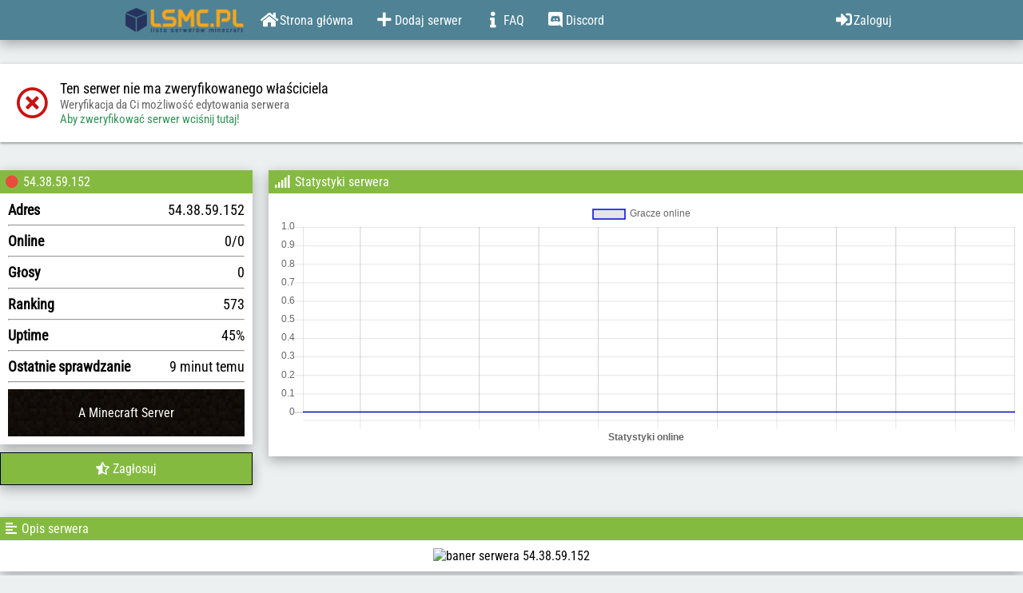

--- FILE ---
content_type: text/html;charset=UTF-8
request_url: https://lsmc.pl/server/2277
body_size: 2371
content:
<!DOCTYPE html>
<html xmlns="http://www.w3.org/1999/xhtml" xmlns:description="http://www.w3.org/1999/xhtml" xmlns:minecraft="http://www.w3.org/1999/xhtml" lang="pl">
<head>
    <meta name="theme-color" content="#febf01"/>

    <meta charset="utf-8"/>
    <meta http-equiv="X-UA-Compatible" content="IE=edge"/>
    <meta name="viewport" content="width=device-width, initial-scale=1, maximum-scale=5"/>

    <meta name="og:site_name" content="Lista serwerów minecraft - lsmc.pl"/>
    
    <meta name="og:url" content="https://lsmc.pl/server/2277"/>
    <meta name="og:image" content="https://lsmc.pl/images/logo-rgb.png"/>
    <meta name="og:type" content="website"/>

    
    
    <meta name="description" content="Zobacz informacje na temat 54.38.59.152"/>
    <meta name="keywords" content="lista,serwer,minecraft,promuj,bukkit,craftbukkit,spigot,1.13"/>

    <link rel="stylesheet" type="text/css" href="/assets/all.css"/>
    <link rel="stylesheet" href="https://use.fontawesome.com/releases/v5.5.0/css/all.css"
          integrity="sha384-B4dIYHKNBt8Bc12p+WXckhzcICo0wtJAoU8YZTY5qE0Id1GSseTk6S+L3BlXeVIU" crossorigin="anonymous"/>
    <!--<link rel="stylesheet" type="text/css"-->
    <!--th:href="@{//maxcdn.bootstrapcdn.com/font-awesome/4.7.0/css/font-awesome.min.css}"/>-->
    <link rel="stylesheet" type="text/css"
          href="//cdnjs.cloudflare.com/ajax/libs/toastr.js/latest/toastr.min.css"/>

    <script type="text/javascript">(function (e, t, n) {
        var r = e.querySelectorAll("html")[0];
        r.className = r.className.replace(/(^|\s)no-js(\s|$)/, "$1js$2")
    })(document, window, 0);</script>

    <script src="//ajax.googleapis.com/ajax/libs/jquery/3.6.0/jquery.min.js"></script>
    <script async="async" src="//cdnjs.cloudflare.com/ajax/libs/toastr.js/latest/toastr.min.js"></script>

    <!-- Global site tag (gtag.js) - Google Analytics -->
    <script async="async" src="https://www.googletagmanager.com/gtag/js?id=UA-52660475-5"></script>
    <script type="text/javascript">
        /*<![CDATA[*/
        window.dataLayer = window.dataLayer || [];

        function gtag() {
            dataLayer.push(arguments);
        }

        gtag('js', new Date());

        gtag('config', 'UA-52660475-5');
        /*]]>*/
    </script>
    <meta name="google-site-verification" content="x4VCVpWIGFIFpip6SbSiLLU9BRZBdk9BHBP4r3uyVpE"/>
    <!--    <script async="async" src="//pagead2.googlesyndication.com/pagead/js/adsbygoogle.js"></script>-->
    <!--    <script>-->
    <!--        /*<![CDATA[*/-->
    <!--        (adsbygoogle = window.adsbygoogle || []).push({-->
    <!--            google_ad_client: "ca-pub-4606354932728834",-->
    <!--            enable_page_level_ads: true-->
    <!--        });-->
    <!--        /*]]>*/-->
    <!--    </script>-->
    <script defer data-domain="lsmc.pl" src="https://plausible.goxy.io/js/script.js"></script>
</head>

<head>
    <title>Serwer Minecraft 54.38.59.152 - lsmc.pl</title>
    <meta name="og:title" content="Serwer 54.38.59.152"/>

    <link rel="canonical" href="https://lsmc.pl/server/2277"/>
</head>
<body>


<nav class="navbar">
    <div class="container">
        <a href="/" class="header" title="strona główna">
            <img src="/images/logo.png" alt="logo listy serwerów"/>
        </a>
        <a href="/" class="navbar-element" title="strona główna">
            <i class="fas fa-home fa-fw" aria-hidden="true"></i>
            <span>Strona główna</span>
        </a>
        <a href="/server/add" class="navbar-element" title="dodaj serwer do listy serwerów minecraft">
            <i class="fas fa-plus fa-fw" aria-hidden="true"></i>
            <span>Dodaj serwer</span>
        </a>
        <a href="/help" class="navbar-element" title="pomoc dotycząca listy serwerów minecraft">
            <i class="fas fa-info fa-fw" aria-hidden="true"></i>
            <span>FAQ</span>
        </a>
        <a href="/discord" class="navbar-element" title="discord listy serwerów" target="_blank">
            <i class="fab fa-discord fa-fw" aria-hidden="true"></i>
            <span>Discord</span>
        </a>

        <a href="/login" class="navbar-element right" title="zaloguj się">
            <i class="fas fa-sign-in-alt fa-fw" aria-hidden="true"></i>
            <span>Zaloguj</span>
        </a>

        
    </div>
</nav>

<div class="server-container">
    

    <div class="layout-container layout-status">
        <content>
            <div>
                <i class="far fa-times-circle status-icon"></i>
                <div class="status-description">
                    <span class="status-title">Ten serwer nie ma zweryfikowanego właściciela</span>
                    <span class="small-text">Weryfikacja da Ci możliwość edytowania serwera</span>
                    <a class="small-text" href="/server/2277/verify">Aby zweryfikować serwer
                        wciśnij tutaj!</a>
                </div>
            </div>
        </content>
    </div>

    <div class="server-sub-container">
        <div class="server-panel">
            <div class="server-sub-panel">
                <div class="server-info">
                    <div class="layout-header server-view-header">
                        
                            
                            <i class="fa fa-circle status-color offline-color"></i>
                            
                        
                        
                        <span>54.38.59.152</span>

                        <div class="tags">
                            
                        </div>
                    </div>
                    <div class="server-view-body">
                        <div class="info-field">
                            <span class="info-field-key">Adres</span>
                            <span class="info-field-value">54.38.59.152</span>
                        </div>
                        <hr/>
                        <div class="info-field">
                            <span class="info-field-key">Online</span>
                            <span class="info-field-value">
                    0/0
                </span>
                            
                        </div>
                        <hr/>
                        <div class="info-field">
                            <span class="info-field-key">Głosy</span>
                            <span class="info-field-value">0</span>
                        </div>
                        <hr/>
                        <div class="info-field">
                            <span class="info-field-key">Ranking</span>
                            <span class="info-field-value">573</span>
                        </div>
                        <hr/>
                        <div class="info-field">
                            <span class="info-field-key">Uptime</span>
                            <span class="info-field-value">45%</span>
                        </div>
                        
                            <hr/>
                            <div class="info-field">
                                <span class="info-field-key">Ostatnie sprawdzanie</span>
                                
                                <span class="info-field-value timeago"
                                      data-time="19/01/2026 12:51:44 Z">19/01/2026 12:51:44</span>
                            </div>
                        
                        
                        
                            <hr/>
                            <div class="minecraft-motd">A Minecraft Server</div>
                        
                    </div>
                </div>

                <a href="/server/2277/vote" class="server-button green">
                    <i class="fas fa-star-half-alt" aria-hidden="true"></i>
                    <span>Zagłosuj</span>
                </a>

                
                
                
            </div>
        </div>

        <div class="server-stats">
            <div class="layout-header server-view-header">
                <i class="fas fa-signal" aria-hidden="true"></i>
                <span>Statystyki serwera</span>
            </div>
            <div class="server-view-body">
                <div class="statistics">
                    <div class="iframe-container">
                        <!--<canvas id="stats"></canvas>-->
                        <iframe scrolling="no" frameborder="0"
                                src="/widget?serverId=2277&amp;type=stats"></iframe>
                    </div>
                </div>
            </div>
        </div>

        <div class="server-description">
            <div class="layout-header server-view-header">
                <i class="fas fa-align-left" aria-hidden="true"></i>
                <span>Opis serwera</span>
            </div>
            <div class="server-view-body">
                <div class="center-image">
                    <img class="banner-image" alt="baner serwera 54.38.59.152"
                         src="/banner/banner_empty"/>
                </div>

                
            </div>
        </div>
    </div>
</div>

<script src="/js/moment.min.js"></script>

<script>
    function updateTimeAgo() {
        $(".timeago[data-time]").each(function () {
            $(this).text(moment($(this).data("time"), "DD/MM/YYYY HH:mm:ss ZZ", true).fromNow());
        });
    }

    updateTimeAgo();

    $(function () {
        updateTimeAgo();
        setInterval(updateTimeAgo, 1000);
    });
</script>


<script src="//cdnjs.cloudflare.com/ajax/libs/Chart.js/2.7.3/Chart.min.js"></script>


    <footer class="footer">
        <div class="container">
            <a class="footer-element" href="/help/rules">Warunki korzystania z serwisu</a>
            <a class="footer-element right" href="/contact" title="skontaktuj się z nami">Kontakt</a>
        </div>
    </footer>

    <script src="/assets/all.js"></script>

</body>
</html>

--- FILE ---
content_type: text/html;charset=UTF-8
request_url: https://lsmc.pl/widget?serverId=2277&type=stats
body_size: -277
content:
<!DOCTYPE html>
<html xmlns="http://www.w3.org/1999/xhtml" lang="pl">
<head>
    <title>Wiget serwera Minecraft</title>

    <link rel="stylesheet" type="text/css" href="/assets/stats.css"/>
    <script src="//ajax.googleapis.com/ajax/libs/jquery/3.6.0/jquery.min.js"></script>
    <script src="/js/moment.min.js"></script>
    <script src="//cdnjs.cloudflare.com/ajax/libs/Chart.js/2.7.3/Chart.min.js"></script>
</head>
<body>

<canvas id="stats" class="stats"></canvas>
<script src="/assets/stats.js"></script>

</body>
</html>

--- FILE ---
content_type: text/css;charset=UTF-8
request_url: https://lsmc.pl/assets/all.css
body_size: 3098
content:
@font-face{font-family:'Roboto Condensed';font-style:normal;font-weight:400;src:url(https://fonts.gstatic.com/s/robotocondensed/v31/ieVo2ZhZI2eCN5jzbjEETS9weq8-_d6T_POl0fRJeyWyosBO5Xk.ttf) format('truetype');}*{box-sizing:border-box;}html, body{height:100%;}body{display:flex;flex-direction:column;font-family:'Roboto Condensed', sans-serif;background-color:#ecf0f1;padding:0;margin:0;}.gradient-pattern{background:linear-gradient(30deg, #dee2e2 12%, rgba(0, 0, 0, 0) 12.5%, rgba(0, 0, 0, 0) 87%, #dee2e2 87.5%, #dee2e2 0), linear-gradient(150deg, #dee2e2 12%, rgba(0, 0, 0, 0) 12.5%, rgba(0, 0, 0, 0) 87%, #dee2e2 87.5%, #dee2e2 0), linear-gradient(30deg, #dee2e2 12%, rgba(0, 0, 0, 0) 12.5%, rgba(0, 0, 0, 0) 87%, #dee2e2 87.5%, #dee2e2 0), linear-gradient(150deg, #dee2e2 12%, rgba(0, 0, 0, 0) 12.5%, rgba(0, 0, 0, 0) 87%, #dee2e2 87.5%, #dee2e2 0), linear-gradient(60deg, #ecf0f1 25%, rgba(0, 0, 0, 0) 25.5%, rgba(0, 0, 0, 0) 75%, #ecf0f1 75%, #ecf0f1 0), linear-gradient(60deg, #ecf0f1 25%, rgba(0, 0, 0, 0) 25.5%, rgba(0, 0, 0, 0) 75%, #ecf0f1 75%, #ecf0f1 0), #e3e7e8;background-position:0 0, 0 0, 40px 70px, 40px 70px, 0 0, 40px 70px;background-origin:padding-box;background-clip:border-box;background-size:80px 140px;}.navbar{width:100%;background-color:#4F8295;color:#fff;height:50px;box-shadow:0 5px 15px rgba(0, 0, 0, 0.3);margin-bottom:20px;}.navbar .container{display:flex;justify-content:flex-start;align-items:center;align-content:center;height:100%;}.header{cursor:pointer;white-space:nowrap;height:100%;}.header img{height:100%;}.navbar-element{display:inline-flex;align-items:center;align-content:center;padding:10px;height:100%;cursor:pointer;white-space:nowrap;}.navbar-element i{font-size:20px;}.navbar-element span{margin-right:7px;}.navbar-element button{border:none;padding:0;margin:0;background:none;color:inherit;font-family:inherit;font-size:inherit;cursor:pointer;}.navbar-element.right{margin-left:auto;margin-right:0;justify-self:flex-end;}.navbar-element:hover{background-color:#306A80;}.footer{flex-shrink:0;width:100%;background-color:#f2f2f2;border-top:1px solid #e4e4e4;padding:10px;color:#666;}.footer-element{margin:0 10px 0 0;}.footer-element.right{margin:0 0 0 10px;}.footer a:hover{text-decoration:underline;}a{color:inherit;text-decoration:none;}a:link{color:inherit;}a:visited{color:inherit;}a:hover{color:inherit;}a.link{color:#145B2E;font-weight:bold;}a.link:hover{color:#247A44;}.container, .server-container{flex:1 0 auto;max-width:986px;width:100%;margin:auto;}.server-container{max-width:1280px;margin:auto;}.server-sub-container{display:flex;flex-wrap:wrap;justify-content:center;margin-left:-20px;}.server-sub-container > *{margin-left:20px !important;}.serverlist{display:table;width:100%;background-color:#fff;box-shadow:0 5px 15px rgba(0, 0, 0, 0.3);margin-bottom:15px;}.serverlist-page{display:flex;flex-wrap:nowrap;justify-content:center;align-items:center;align-content:center;width:100%;background-color:#fff;box-shadow:0 5px 15px rgba(0, 0, 0, 0.3);margin-bottom:15px;text-align:center;padding:10px;font-size:20px;color:#969696;}.serverlist-page span{white-space:nowrap;margin:0 15px;}.serverlist-page a{margin:0 auto;width:100%;}.table-row{display:table-row;width:100%;}.table-row.promoted{background-color:rgba(241, 196, 15, 0.15);}.layout-header{color:#fff;background-color:#85BA41;width:100%;text-align:left;}.table-cell{display:table-cell;vertical-align:middle;padding:10px;}.server-header{display:flex;align-items:center;flex-wrap:nowrap;}.server-header > img{width:48px;height:48px;margin-right:10px;}.server-header > span{max-width:157px;white-space:nowrap;text-overflow:ellipsis;overflow:hidden;}.name-cell{width:157px;}.players-cell{width:100px;}.name-cell span{font-weight:bold;}.server-cell img{width:100%;min-width:200px;vertical-align:middle;}.server-address{background-color:#d35400;color:#fff;}.server-address .address{display:inline-block;padding:2px;}.server-copy{display:inline-block;float:right;background-color:#e67e22;padding:2px 5px;}.server-copy:hover{filter:saturate(3);}.status{margin:0;display:table-cell;height:40px;width:40px;background-color:orange;border-radius:5px;}.offline{background-color:#e74c3c;}.online{background-color:green;}.status-color{color:orange;}.offline-color{color:#e74c3c;}.online-color{color:green;}.status-cell{width:40px;}.rank{margin:0;display:table-cell;height:40px;width:40px;background-color:#000;color:#fff;text-align:center;vertical-align:middle;border-radius:5px;}.fa.hide{display:none;}.hide{display:none;}.search{display:flex;align-items:flex-start;justify-content:space-between;flex-flow:row wrap;color:#aaa;font-size:16px;margin:15px auto 15px -10px;}.search > *{margin-left:10px;}.server-add-container input[type=text], .server-add-container textarea, .search .search-bar{border:1px solid #349458;box-shadow:2px 2px 5px rgba(88, 173, 120, 0.3);background-color:#fff;padding:10px;height:40px;max-width:100%;margin-bottom:10px;min-width:40%;flex:1;}.server-add-container input[type=text], .server-add-container textarea, .search .search-bar input{width:100%;background-color:inherit;}.search .search-bar input{border:0;}.server-add-container input[type=text]:focus, .server-add-container textarea:focus, .search .search-bar input:focus{outline:none;}.server-add-container textarea{height:150px;}.search .dropdown{width:100%;display:inline-block;position:relative;margin-bottom:10px;}.dropdown-container{width:100%;max-width:265px;}.dropdown-button{display:flex;justify-content:space-between;color:#000;border:1px solid #349458;box-shadow:2px 2px 5px rgba(88, 173, 120, 0.3);background-color:#fff;padding:10px;text-align:center;cursor:pointer;user-select:none;height:40px;z-index:10;}.dropdown-body{display:none;position:absolute;background-color:#fff;border-bottom-left-radius:5px;border-bottom-right-radius:5px;user-select:none;width:100%;border:1px solid #349458;border-top:0;z-index:11;}.dropdown-group{display:block;width:100%;color:#ecf0f1;}.dropdown-group_header{display:flex;justify-content:space-between;padding:2px 4px;}.dropdown-group-new_header{background-color:#27ae60;}.dropdown-group-old_header{background-color:#c0392b;}a.dropdown-element{display:flex;justify-content:space-between;width:100%;padding:2px 4px;color:#7f8c8d;}a.dropdown-element:hover{color:#bdc3c7;}a.dropdown-element:hover > .dropdown-element_select{color:#0984e3;}.dropdown-element_select{color:#bdc3c7;}.dropdown-element_select.active{color:#74b9ff;}.google-auth{display:block;border-radius:2px;padding:0;max-width:100%;white-space:nowrap;overflow:hidden;outline:none;cursor:pointer;background-color:#fff;border:#85BA41 solid 1px;text-align:left;margin:5px;}.google-auth:hover{background-color:rgba(134, 187, 65, 0.05);transition:background-color 150ms linear;text-decoration:none !important;}span.google-icon{background-image:url('../images/g-logo.svg');background-size:18px;background-repeat:no-repeat;background-position:50%;display:inline-block;vertical-align:middle;width:40px;height:40px;border-radius:2px;margin-right:8px;}span.discord-icon{background-image:url('../images/discord-logo.svg');background-size:28px;background-repeat:no-repeat;background-position:50%;display:inline-block;vertical-align:middle;width:40px;height:40px;border-radius:2px;margin-right:8px;}span.google-text{display:inline-block;vertical-align:middle;font-size:14px;color:#024019;opacity:0.54;font-family:'Roboto', sans-serif;padding-right:8px;}.layout-container{display:flex;align-items:center;flex-direction:column;background-color:#fff;text-align:center;width:100%;padding:20px;margin:10px auto 15px;box-shadow:0 2px 2px 0 rgba(0, 0, 0, 0.14), 0 3px 1px -2px rgba(0, 0, 0, 0.12), 0 1px 5px 0 rgba(0, 0, 0, 0.2);}.layout-container.layout-status{align-items:flex-start;}.layout-status > content > div{display:flex;align-items:center;}.layout-status.verify .status-icon{color:#0f9d58;}.layout-status .status-icon{font-size:40px;color:#c61313;margin-right:15px;}.layout-status .status-description{display:flex;flex-direction:column;align-items:flex-start;}.layout-status .status-title{font-size:18px;}.layout-container.layout-list{padding:0;}.layout-list .list-row{width:100%;border-bottom:1px solid rgba(0, 0, 0, 0.12);text-align:left;}.list-row .row-header{padding:15px 25px;}.row-header > content{display:flex;justify-content:space-between;width:100%;align-items:center;}.row-header .header-name{flex-grow:1;flex-basis:0;}.row-header .header-description{flex-grow:3.5;flex-basis:0;}.row-header i.verify{font-size:24px;color:#0f9d58;margin-right:5px;}.verify-body{padding:0 20px 15px;font-size:15px;}.verify-description{display:flex;flex-direction:column;background-color:#eeeeee;padding:10px;margin-bottom:5px;}.verify-description > *{margin-top:5px;margin-bottom:5px;}.verify-button{padding:10px;color:#fff;background-color:#c61313;font-weight:bold;display:inline-flex;cursor:pointer;border-radius:2px;font-size:16px;}.code-block{padding:5px;}.code-block code{color:rgba(0, 0, 0, 0.54);display:block;text-align:center;background-color:#fff;padding:10px;word-wrap:break-word;white-space:pre-wrap;}.verify-response.success{color:#0f9d58;}.verify-response{display:none;font-weight:bold;color:#c61313;}.collapse-worker{cursor:pointer;}.collapse-body{display:none;}.collapse-icon{font-size:24px;color:rgba(0, 0, 0, 0.4);}.small-text{color:rgba(0, 0, 0, 0.6);font-size:15px;}.no-padding{padding:0;}.right{float:right;}form input{margin-bottom:10px;}.form-error{margin:0;padding:0;color:red;text-align:left;font-size:13px;margin-bottom:5px;}form textarea{max-width:100%;min-width:100%;margin-bottom:10px;}.login-container{max-width:360px;display:flex;flex-direction:column;}.server-add-container{max-width:480px;}.faq-container{text-align:left;max-width:840px;align-items:flex-start;}.server-add-container form{display:flex;flex-direction:column;align-items:stretch;width:100%;}.server-add-container .g-recaptcha{margin-bottom:5px;}.server-add-container form .layout-button{width:100%;}.server-add-container form #votifier{text-align:left;float:left;}#votifier-settings{margin-bottom:10px;}.login-privacy{color:#969696;font-size:14px;}.server-button{display:block;background-color:#fff;width:100%;padding:10px;text-align:center;border:1px solid #000;margin:10px auto 0;box-shadow:0 5px 15px rgba(0, 0, 0, 0.3);}.server-button:hover{filter:grayscale(60%);}a.green{background-color:#85BA41;color:#fff;}a.blue{background-color:#3498db;color:#fff;}a.red{background-color:#e74c3c;color:#fff;}.layout-button.green{background-color:#85BA41;color:#fff;}.layout-button.blue{background-color:#3498db;color:#fff;}.layout-button.red{background-color:#e74c3c;color:#fff;}.server-view-header{padding:5px 7px;font-size:16px;}.server-view-header > *{margin-right:2px;}.server-view-body{padding:10px;float:left;width:100%;text-align:left;}.server-info, .server-description, .server-stats{display:flex;flex-direction:column;word-wrap:break-word;background-color:#fff;margin:20px auto;box-shadow:0 5px 15px rgba(0, 0, 0, 0.3);}.server-description{width:calc(100% - 20px);}.server-stats{flex-grow:20;height:100%;}.server-info{width:100%;margin:0;min-width:200px;}.server-description img{width:100%;margin:auto;}.description{width:100%;}.statistics{display:flex;justify-content:center;margin:auto;}.iframe-container{width:100% !important;max-width:100%;overflow:hidden;padding-top:33.5%;position:relative;}.iframe-container iframe{border:0;height:100%;left:0;position:absolute;top:0;width:100%;}.statistics canvas{width:100% !important;max-width:100%;height:auto !important;}.server-panel{max-width:400px;flex-grow:1;margin:20px auto !important;padding-left:20px;}.info-field{display:flex;flex-wrap:wrap;justify-content:space-between;font-size:18px;}.info-field .info-field-key{font-weight:bold;}.info-field .info-field-value{margin-left:10px;text-align:center;}.youtube-embedded{display:block;margin:auto;max-width:480px;max-height:300px;width:100%;}.banner-image{width:100%;max-width:468px;max-height:60px;}.center-image{text-align:center;}.server-add-container input[type=checkbox] ~ #votifier-settings{display:none;}.server-add-container input[type=checkbox]:checked ~ #votifier-settings{display:block;}.layout-button{color:#fff;background-color:#85BA41;padding:10px;font-size:16px;border:none;}.layout-button:hover{filter:grayscale(60%);}.layout-button:focus{outline:none;}.js #banner{width:0.1px;height:0.1px;opacity:0;overflow:hidden;position:absolute;z-index:-1;}.no-js #banner{width:initial;height:initial;opacity:initial;overflow:initial;position:initial;z-index:initial;}.no-js #preview-banner{display:none;}#preview-banner{max-width:100%;cursor:pointer;}.layout-container a{color:#349458;}.layout-container a:hover{text-decoration:underline;}.description a{color:#349458;}.description a:hover{text-decoration:underline;}.tags{display:inline-block;color:#85BA41;}.tag{background-color:#fff;padding:1px 5px;height:100%;}.tag:hover{color:#fff;background-color:#ABD96F;}.alert{background-color:#000;color:#fff;margin-bottom:10px;padding:10px 15px;}@media screen and (max-width:815px){.navbar-element{padding:0;}}@media screen and (max-width:695px){.navbar-element span{display:none;}.table-row{display:block;position:relative;margin-bottom:10px;border:1px #d35400 solid;border-radius:5px;}.table-cell{display:block;padding:0;}.serverlist-header{display:none;}.rank{border-radius:5px 0 0 0;margin:0;}.rank-cell{float:left;}.name-cell{display:none;}.server-cell{display:block;float:none;margin:0;}.players-cell{position:absolute;display:none;}.status-cell{position:absolute;top:0;right:0;margin:0;}.status{border-radius:0 5px 0 0;padding:5px;}.serverlist{box-shadow:none;background:none;}.server-panel{max-width:100%;}}.minecraft-motd{background-image:url("../images/minecraft_background.png");text-align:center;padding:20px;color:#ffffff;}mctext.dark_red{color:#be0000;}mctext.red{color:#fe3f3f;}mctext.gold{color:#D9A334;}mctext.yellow{color:#fefe3f;}mctext.dark_green{color:#00be00;}mctext.green{color:#3ffe3f;}mctext.aqua{color:#3ffefe;}mctext.dark_aqua{color:#00bebe;}mctext.dark_blue{color:#0000be;}mctext.blue{color:#3f3ffe;}mctext.light_purple{color:#fe3ffe;}mctext.dark_purple{color:#be00be;}mctext.white{color:#ffffff;}mctext.gray{color:#bebebe;}mctext.dark_gray{color:#3f3f3f;}mctext.black{color:#000000;}mctext.bold{font-weight:bold;}mctext.italic{font-style:italic;}mctext.strike{text-decoration:line-through;}


--- FILE ---
content_type: application/javascript
request_url: https://lsmc.pl/js/moment.min.js
body_size: 18071
content:
!function(e,t){"object"==typeof exports&&"undefined"!=typeof module?module.exports=t():"function"==typeof define&&define.amd?define(t):e.moment=t()}(this,function(){"use strict";function e(){return Ot.apply(null,arguments)}function t(e){return e instanceof Array||"[object Array]"===Object.prototype.toString.call(e)}function n(e){return null!=e&&"[object Object]"===Object.prototype.toString.call(e)}function s(e){if(Object.getOwnPropertyNames)return 0===Object.getOwnPropertyNames(e).length;var t;for(t in e)if(e.hasOwnProperty(t))return!1;return!0}function i(e){return void 0===e}function r(e){return"number"==typeof e||"[object Number]"===Object.prototype.toString.call(e)}function a(e){return e instanceof Date||"[object Date]"===Object.prototype.toString.call(e)}function o(e,t){var n,s=[];for(n=0;n<e.length;++n)s.push(t(e[n],n));return s}function u(e,t){return Object.prototype.hasOwnProperty.call(e,t)}function d(e,t){for(var n in t)u(t,n)&&(e[n]=t[n]);return u(t,"toString")&&(e.toString=t.toString),u(t,"valueOf")&&(e.valueOf=t.valueOf),e}function l(e,t,n,s){return Ve(e,t,n,s,!0).utc()}function h(){return{empty:!1,unusedTokens:[],unusedInput:[],overflow:-2,charsLeftOver:0,nullInput:!1,invalidMonth:null,invalidFormat:!1,userInvalidated:!1,iso:!1,parsedDateParts:[],meridiem:null,rfc2822:!1,weekdayMismatch:!1}}function c(e){return null==e._pf&&(e._pf=h()),e._pf}function f(e){if(null==e._isValid){var t=c(e),n=xt.call(t.parsedDateParts,function(e){return null!=e}),s=!isNaN(e._d.getTime())&&t.overflow<0&&!t.empty&&!t.invalidMonth&&!t.invalidWeekday&&!t.weekdayMismatch&&!t.nullInput&&!t.invalidFormat&&!t.userInvalidated&&(!t.meridiem||t.meridiem&&n);if(e._strict&&(s=s&&0===t.charsLeftOver&&0===t.unusedTokens.length&&void 0===t.bigHour),null!=Object.isFrozen&&Object.isFrozen(e))return s;e._isValid=s}return e._isValid}function m(e){var t=l(NaN);return null!=e?d(c(t),e):c(t).userInvalidated=!0,t}function _(e,t){var n,s,r;if(i(t._isAMomentObject)||(e._isAMomentObject=t._isAMomentObject),i(t._i)||(e._i=t._i),i(t._f)||(e._f=t._f),i(t._l)||(e._l=t._l),i(t._strict)||(e._strict=t._strict),i(t._tzm)||(e._tzm=t._tzm),i(t._isUTC)||(e._isUTC=t._isUTC),i(t._offset)||(e._offset=t._offset),i(t._pf)||(e._pf=c(t)),i(t._locale)||(e._locale=t._locale),bt.length>0)for(n=0;n<bt.length;n++)i(r=t[s=bt[n]])||(e[s]=r);return e}function y(t){_(this,t),this._d=new Date(null!=t._d?t._d.getTime():NaN),this.isValid()||(this._d=new Date(NaN)),!1===Wt&&(Wt=!0,e.updateOffset(this),Wt=!1)}function g(e){return e instanceof y||null!=e&&null!=e._isAMomentObject}function p(e){return e<0?Math.ceil(e)||0:Math.floor(e)}function w(e){var t=+e,n=0;return 0!==t&&isFinite(t)&&(n=p(t)),n}function M(e,t,n){var s,i=Math.min(e.length,t.length),r=Math.abs(e.length-t.length),a=0;for(s=0;s<i;s++)(n&&e[s]!==t[s]||!n&&w(e[s])!==w(t[s]))&&a++;return a+r}function v(t){!1===e.suppressDeprecationWarnings&&"undefined"!=typeof console&&console.warn&&console.warn("Deprecation warning: "+t)}function k(t,n){var s=!0;return d(function(){if(null!=e.deprecationHandler&&e.deprecationHandler(null,t),s){for(var i,r=[],a=0;a<arguments.length;a++){if(i="","object"==typeof arguments[a]){i+="\n["+a+"] ";for(var o in arguments[0])i+=o+": "+arguments[0][o]+", ";i=i.slice(0,-2)}else i=arguments[a];r.push(i)}v(t+"\nArguments: "+Array.prototype.slice.call(r).join("")+"\n"+(new Error).stack),s=!1}return n.apply(this,arguments)},n)}function S(t,n){null!=e.deprecationHandler&&e.deprecationHandler(t,n),Pt[t]||(v(n),Pt[t]=!0)}function Y(e){return e instanceof Function||"[object Function]"===Object.prototype.toString.call(e)}function D(e,t){var s,i=d({},e);for(s in t)u(t,s)&&(n(e[s])&&n(t[s])?(i[s]={},d(i[s],e[s]),d(i[s],t[s])):null!=t[s]?i[s]=t[s]:delete i[s]);for(s in e)u(e,s)&&!u(t,s)&&n(e[s])&&(i[s]=d({},i[s]));return i}function T(e){null!=e&&this.set(e)}function O(e,t){var n=e.toLowerCase();Ut[n]=Ut[n+"s"]=Ut[t]=e}function x(e){return"string"==typeof e?Ut[e]||Ut[e.toLowerCase()]:void 0}function b(e){var t,n,s={};for(n in e)u(e,n)&&(t=x(n))&&(s[t]=e[n]);return s}function W(e,t){Nt[e]=t}function P(e){var t=[];for(var n in e)t.push({unit:n,priority:Nt[n]});return t.sort(function(e,t){return e.priority-t.priority}),t}function L(e,t,n){var s=""+Math.abs(e),i=t-s.length;return(e>=0?n?"+":"":"-")+Math.pow(10,Math.max(0,i)).toString().substr(1)+s}function H(e,t,n,s){var i=s;"string"==typeof s&&(i=function(){return this[s]()}),e&&(Et[e]=i),t&&(Et[t[0]]=function(){return L(i.apply(this,arguments),t[1],t[2])}),n&&(Et[n]=function(){return this.localeData().ordinal(i.apply(this,arguments),e)})}function C(e){return e.match(/\[[\s\S]/)?e.replace(/^\[|\]$/g,""):e.replace(/\\/g,"")}function R(e){var t,n,s=e.match(zt);for(t=0,n=s.length;t<n;t++)Et[s[t]]?s[t]=Et[s[t]]:s[t]=C(s[t]);return function(t){var i,r="";for(i=0;i<n;i++)r+=Y(s[i])?s[i].call(t,e):s[i];return r}}function F(e,t){return e.isValid()?(t=U(t,e.localeData()),Vt[t]=Vt[t]||R(t),Vt[t](e)):e.localeData().invalidDate()}function U(e,t){var n=5;for(Gt.lastIndex=0;n>=0&&Gt.test(e);)e=e.replace(Gt,function(e){return t.longDateFormat(e)||e}),Gt.lastIndex=0,n-=1;return e}function N(e,t,n){on[e]=Y(t)?t:function(e,s){return e&&n?n:t}}function z(e,t){return u(on,e)?on[e](t._strict,t._locale):new RegExp(G(e))}function G(e){return V(e.replace("\\","").replace(/\\(\[)|\\(\])|\[([^\]\[]*)\]|\\(.)/g,function(e,t,n,s,i){return t||n||s||i}))}function V(e){return e.replace(/[-\/\\^$*+?.()|[\]{}]/g,"\\$&")}function E(e,t){var n,s=t;for("string"==typeof e&&(e=[e]),r(t)&&(s=function(e,n){n[t]=w(e)}),n=0;n<e.length;n++)un[e[n]]=s}function j(e,t){E(e,function(e,n,s,i){s._w=s._w||{},t(e,s._w,s,i)})}function I(e,t,n){null!=t&&u(un,e)&&un[e](t,n._a,n,e)}function A(e){return Z(e)?366:365}function Z(e){return e%4==0&&e%100!=0||e%400==0}function $(t,n){return function(s){return null!=s?(q(this,t,s),e.updateOffset(this,n),this):J(this,t)}}function J(e,t){return e.isValid()?e._d["get"+(e._isUTC?"UTC":"")+t]():NaN}function q(e,t,n){e.isValid()&&!isNaN(n)&&("FullYear"===t&&Z(e.year())&&1===e.month()&&29===e.date()?e._d["set"+(e._isUTC?"UTC":"")+t](n,e.month(),Q(n,e.month())):e._d["set"+(e._isUTC?"UTC":"")+t](n))}function B(e,t){return(e%t+t)%t}function Q(e,t){if(isNaN(e)||isNaN(t))return NaN;var n=B(t,12);return e+=(t-n)/12,1===n?Z(e)?29:28:31-n%7%2}function X(e,t,n){var s,i,r,a=e.toLocaleLowerCase();if(!this._monthsParse)for(this._monthsParse=[],this._longMonthsParse=[],this._shortMonthsParse=[],s=0;s<12;++s)r=l([2e3,s]),this._shortMonthsParse[s]=this.monthsShort(r,"").toLocaleLowerCase(),this._longMonthsParse[s]=this.months(r,"").toLocaleLowerCase();return n?"MMM"===t?(i=pn.call(this._shortMonthsParse,a),-1!==i?i:null):(i=pn.call(this._longMonthsParse,a),-1!==i?i:null):"MMM"===t?-1!==(i=pn.call(this._shortMonthsParse,a))?i:(i=pn.call(this._longMonthsParse,a),-1!==i?i:null):-1!==(i=pn.call(this._longMonthsParse,a))?i:(i=pn.call(this._shortMonthsParse,a),-1!==i?i:null)}function K(e,t){var n;if(!e.isValid())return e;if("string"==typeof t)if(/^\d+$/.test(t))t=w(t);else if(t=e.localeData().monthsParse(t),!r(t))return e;return n=Math.min(e.date(),Q(e.year(),t)),e._d["set"+(e._isUTC?"UTC":"")+"Month"](t,n),e}function ee(t){return null!=t?(K(this,t),e.updateOffset(this,!0),this):J(this,"Month")}function te(){function e(e,t){return t.length-e.length}var t,n,s=[],i=[],r=[];for(t=0;t<12;t++)n=l([2e3,t]),s.push(this.monthsShort(n,"")),i.push(this.months(n,"")),r.push(this.months(n,"")),r.push(this.monthsShort(n,""));for(s.sort(e),i.sort(e),r.sort(e),t=0;t<12;t++)s[t]=V(s[t]),i[t]=V(i[t]);for(t=0;t<24;t++)r[t]=V(r[t]);this._monthsRegex=new RegExp("^("+r.join("|")+")","i"),this._monthsShortRegex=this._monthsRegex,this._monthsStrictRegex=new RegExp("^("+i.join("|")+")","i"),this._monthsShortStrictRegex=new RegExp("^("+s.join("|")+")","i")}function ne(e,t,n,s,i,r,a){var o=new Date(e,t,n,s,i,r,a);return e<100&&e>=0&&isFinite(o.getFullYear())&&o.setFullYear(e),o}function se(e){var t=new Date(Date.UTC.apply(null,arguments));return e<100&&e>=0&&isFinite(t.getUTCFullYear())&&t.setUTCFullYear(e),t}function ie(e,t,n){var s=7+t-n;return-((7+se(e,0,s).getUTCDay()-t)%7)+s-1}function re(e,t,n,s,i){var r,a,o=1+7*(t-1)+(7+n-s)%7+ie(e,s,i);return o<=0?a=A(r=e-1)+o:o>A(e)?(r=e+1,a=o-A(e)):(r=e,a=o),{year:r,dayOfYear:a}}function ae(e,t,n){var s,i,r=ie(e.year(),t,n),a=Math.floor((e.dayOfYear()-r-1)/7)+1;return a<1?s=a+oe(i=e.year()-1,t,n):a>oe(e.year(),t,n)?(s=a-oe(e.year(),t,n),i=e.year()+1):(i=e.year(),s=a),{week:s,year:i}}function oe(e,t,n){var s=ie(e,t,n),i=ie(e+1,t,n);return(A(e)-s+i)/7}function ue(e,t){return"string"!=typeof e?e:isNaN(e)?(e=t.weekdaysParse(e),"number"==typeof e?e:null):parseInt(e,10)}function de(e,t){return"string"==typeof e?t.weekdaysParse(e)%7||7:isNaN(e)?null:e}function le(e,t,n){var s,i,r,a=e.toLocaleLowerCase();if(!this._weekdaysParse)for(this._weekdaysParse=[],this._shortWeekdaysParse=[],this._minWeekdaysParse=[],s=0;s<7;++s)r=l([2e3,1]).day(s),this._minWeekdaysParse[s]=this.weekdaysMin(r,"").toLocaleLowerCase(),this._shortWeekdaysParse[s]=this.weekdaysShort(r,"").toLocaleLowerCase(),this._weekdaysParse[s]=this.weekdays(r,"").toLocaleLowerCase();return n?"dddd"===t?(i=pn.call(this._weekdaysParse,a),-1!==i?i:null):"ddd"===t?(i=pn.call(this._shortWeekdaysParse,a),-1!==i?i:null):(i=pn.call(this._minWeekdaysParse,a),-1!==i?i:null):"dddd"===t?-1!==(i=pn.call(this._weekdaysParse,a))?i:-1!==(i=pn.call(this._shortWeekdaysParse,a))?i:(i=pn.call(this._minWeekdaysParse,a),-1!==i?i:null):"ddd"===t?-1!==(i=pn.call(this._shortWeekdaysParse,a))?i:-1!==(i=pn.call(this._weekdaysParse,a))?i:(i=pn.call(this._minWeekdaysParse,a),-1!==i?i:null):-1!==(i=pn.call(this._minWeekdaysParse,a))?i:-1!==(i=pn.call(this._weekdaysParse,a))?i:(i=pn.call(this._shortWeekdaysParse,a),-1!==i?i:null)}function he(){function e(e,t){return t.length-e.length}var t,n,s,i,r,a=[],o=[],u=[],d=[];for(t=0;t<7;t++)n=l([2e3,1]).day(t),s=this.weekdaysMin(n,""),i=this.weekdaysShort(n,""),r=this.weekdays(n,""),a.push(s),o.push(i),u.push(r),d.push(s),d.push(i),d.push(r);for(a.sort(e),o.sort(e),u.sort(e),d.sort(e),t=0;t<7;t++)o[t]=V(o[t]),u[t]=V(u[t]),d[t]=V(d[t]);this._weekdaysRegex=new RegExp("^("+d.join("|")+")","i"),this._weekdaysShortRegex=this._weekdaysRegex,this._weekdaysMinRegex=this._weekdaysRegex,this._weekdaysStrictRegex=new RegExp("^("+u.join("|")+")","i"),this._weekdaysShortStrictRegex=new RegExp("^("+o.join("|")+")","i"),this._weekdaysMinStrictRegex=new RegExp("^("+a.join("|")+")","i")}function ce(){return this.hours()%12||12}function fe(e,t){H(e,0,0,function(){return this.localeData().meridiem(this.hours(),this.minutes(),t)})}function me(e,t){return t._meridiemParse}function _e(e){return e?e.toLowerCase().replace("_","-"):e}function ye(e){for(var t,n,s,i,r=0;r<e.length;){for(t=(i=_e(e[r]).split("-")).length,n=(n=_e(e[r+1]))?n.split("-"):null;t>0;){if(s=ge(i.slice(0,t).join("-")))return s;if(n&&n.length>=t&&M(i,n,!0)>=t-1)break;t--}r++}return null}function ge(e){var t=null;if(!Fn[e]&&"undefined"!=typeof module&&module&&module.exports)try{t=Ln._abbr,require("./locale/"+e),pe(t)}catch(e){}return Fn[e]}function pe(e,t){var n;return e&&(n=i(t)?Me(e):we(e,t))&&(Ln=n),Ln._abbr}function we(e,t){if(null!==t){var n=Rn;if(t.abbr=e,null!=Fn[e])S("defineLocaleOverride","use moment.updateLocale(localeName, config) to change an existing locale. moment.defineLocale(localeName, config) should only be used for creating a new locale See http://momentjs.com/guides/#/warnings/define-locale/ for more info."),n=Fn[e]._config;else if(null!=t.parentLocale){if(null==Fn[t.parentLocale])return Un[t.parentLocale]||(Un[t.parentLocale]=[]),Un[t.parentLocale].push({name:e,config:t}),null;n=Fn[t.parentLocale]._config}return Fn[e]=new T(D(n,t)),Un[e]&&Un[e].forEach(function(e){we(e.name,e.config)}),pe(e),Fn[e]}return delete Fn[e],null}function Me(e){var n;if(e&&e._locale&&e._locale._abbr&&(e=e._locale._abbr),!e)return Ln;if(!t(e)){if(n=ge(e))return n;e=[e]}return ye(e)}function ve(e){var t,n=e._a;return n&&-2===c(e).overflow&&(t=n[ln]<0||n[ln]>11?ln:n[hn]<1||n[hn]>Q(n[dn],n[ln])?hn:n[cn]<0||n[cn]>24||24===n[cn]&&(0!==n[fn]||0!==n[mn]||0!==n[_n])?cn:n[fn]<0||n[fn]>59?fn:n[mn]<0||n[mn]>59?mn:n[_n]<0||n[_n]>999?_n:-1,c(e)._overflowDayOfYear&&(t<dn||t>hn)&&(t=hn),c(e)._overflowWeeks&&-1===t&&(t=yn),c(e)._overflowWeekday&&-1===t&&(t=gn),c(e).overflow=t),e}function ke(e,t,n){return null!=e?e:null!=t?t:n}function Se(t){var n=new Date(e.now());return t._useUTC?[n.getUTCFullYear(),n.getUTCMonth(),n.getUTCDate()]:[n.getFullYear(),n.getMonth(),n.getDate()]}function Ye(e){var t,n,s,i,r,a=[];if(!e._d){for(s=Se(e),e._w&&null==e._a[hn]&&null==e._a[ln]&&De(e),null!=e._dayOfYear&&(r=ke(e._a[dn],s[dn]),(e._dayOfYear>A(r)||0===e._dayOfYear)&&(c(e)._overflowDayOfYear=!0),n=se(r,0,e._dayOfYear),e._a[ln]=n.getUTCMonth(),e._a[hn]=n.getUTCDate()),t=0;t<3&&null==e._a[t];++t)e._a[t]=a[t]=s[t];for(;t<7;t++)e._a[t]=a[t]=null==e._a[t]?2===t?1:0:e._a[t];24===e._a[cn]&&0===e._a[fn]&&0===e._a[mn]&&0===e._a[_n]&&(e._nextDay=!0,e._a[cn]=0),e._d=(e._useUTC?se:ne).apply(null,a),i=e._useUTC?e._d.getUTCDay():e._d.getDay(),null!=e._tzm&&e._d.setUTCMinutes(e._d.getUTCMinutes()-e._tzm),e._nextDay&&(e._a[cn]=24),e._w&&void 0!==e._w.d&&e._w.d!==i&&(c(e).weekdayMismatch=!0)}}function De(e){var t,n,s,i,r,a,o,u;if(null!=(t=e._w).GG||null!=t.W||null!=t.E)r=1,a=4,n=ke(t.GG,e._a[dn],ae(Ee(),1,4).year),s=ke(t.W,1),((i=ke(t.E,1))<1||i>7)&&(u=!0);else{r=e._locale._week.dow,a=e._locale._week.doy;var d=ae(Ee(),r,a);n=ke(t.gg,e._a[dn],d.year),s=ke(t.w,d.week),null!=t.d?((i=t.d)<0||i>6)&&(u=!0):null!=t.e?(i=t.e+r,(t.e<0||t.e>6)&&(u=!0)):i=r}s<1||s>oe(n,r,a)?c(e)._overflowWeeks=!0:null!=u?c(e)._overflowWeekday=!0:(o=re(n,s,i,r,a),e._a[dn]=o.year,e._dayOfYear=o.dayOfYear)}function Te(e){var t,n,s,i,r,a,o=e._i,u=Nn.exec(o)||zn.exec(o);if(u){for(c(e).iso=!0,t=0,n=Vn.length;t<n;t++)if(Vn[t][1].exec(u[1])){i=Vn[t][0],s=!1!==Vn[t][2];break}if(null==i)return void(e._isValid=!1);if(u[3]){for(t=0,n=En.length;t<n;t++)if(En[t][1].exec(u[3])){r=(u[2]||" ")+En[t][0];break}if(null==r)return void(e._isValid=!1)}if(!s&&null!=r)return void(e._isValid=!1);if(u[4]){if(!Gn.exec(u[4]))return void(e._isValid=!1);a="Z"}e._f=i+(r||"")+(a||""),Ce(e)}else e._isValid=!1}function Oe(e,t,n,s,i,r){var a=[xe(e),kn.indexOf(t),parseInt(n,10),parseInt(s,10),parseInt(i,10)];return r&&a.push(parseInt(r,10)),a}function xe(e){var t=parseInt(e,10);return t<=49?2e3+t:t<=999?1900+t:t}function be(e){return e.replace(/\([^)]*\)|[\n\t]/g," ").replace(/(\s\s+)/g," ").trim()}function We(e,t,n){return!e||On.indexOf(e)===new Date(t[0],t[1],t[2]).getDay()||(c(n).weekdayMismatch=!0,n._isValid=!1,!1)}function Pe(e,t,n){if(e)return An[e];if(t)return 0;var s=parseInt(n,10),i=s%100;return 60*((s-i)/100)+i}function Le(e){var t=In.exec(be(e._i));if(t){var n=Oe(t[4],t[3],t[2],t[5],t[6],t[7]);if(!We(t[1],n,e))return;e._a=n,e._tzm=Pe(t[8],t[9],t[10]),e._d=se.apply(null,e._a),e._d.setUTCMinutes(e._d.getUTCMinutes()-e._tzm),c(e).rfc2822=!0}else e._isValid=!1}function He(t){var n=jn.exec(t._i);null===n?(Te(t),!1===t._isValid&&(delete t._isValid,Le(t),!1===t._isValid&&(delete t._isValid,e.createFromInputFallback(t)))):t._d=new Date(+n[1])}function Ce(t){if(t._f!==e.ISO_8601)if(t._f!==e.RFC_2822){t._a=[],c(t).empty=!0;var n,s,i,r,a,o=""+t._i,u=o.length,d=0;for(i=U(t._f,t._locale).match(zt)||[],n=0;n<i.length;n++)r=i[n],(s=(o.match(z(r,t))||[])[0])&&((a=o.substr(0,o.indexOf(s))).length>0&&c(t).unusedInput.push(a),o=o.slice(o.indexOf(s)+s.length),d+=s.length),Et[r]?(s?c(t).empty=!1:c(t).unusedTokens.push(r),I(r,s,t)):t._strict&&!s&&c(t).unusedTokens.push(r);c(t).charsLeftOver=u-d,o.length>0&&c(t).unusedInput.push(o),t._a[cn]<=12&&!0===c(t).bigHour&&t._a[cn]>0&&(c(t).bigHour=void 0),c(t).parsedDateParts=t._a.slice(0),c(t).meridiem=t._meridiem,t._a[cn]=Re(t._locale,t._a[cn],t._meridiem),Ye(t),ve(t)}else Le(t);else Te(t)}function Re(e,t,n){var s;return null==n?t:null!=e.meridiemHour?e.meridiemHour(t,n):null!=e.isPM?((s=e.isPM(n))&&t<12&&(t+=12),s||12!==t||(t=0),t):t}function Fe(e){var t,n,s,i,r;if(0===e._f.length)return c(e).invalidFormat=!0,void(e._d=new Date(NaN));for(i=0;i<e._f.length;i++)r=0,t=_({},e),null!=e._useUTC&&(t._useUTC=e._useUTC),t._f=e._f[i],Ce(t),f(t)&&(r+=c(t).charsLeftOver,r+=10*c(t).unusedTokens.length,c(t).score=r,(null==s||r<s)&&(s=r,n=t));d(e,n||t)}function Ue(e){if(!e._d){var t=b(e._i);e._a=o([t.year,t.month,t.day||t.date,t.hour,t.minute,t.second,t.millisecond],function(e){return e&&parseInt(e,10)}),Ye(e)}}function Ne(e){var t=new y(ve(ze(e)));return t._nextDay&&(t.add(1,"d"),t._nextDay=void 0),t}function ze(e){var n=e._i,s=e._f;return e._locale=e._locale||Me(e._l),null===n||void 0===s&&""===n?m({nullInput:!0}):("string"==typeof n&&(e._i=n=e._locale.preparse(n)),g(n)?new y(ve(n)):(a(n)?e._d=n:t(s)?Fe(e):s?Ce(e):Ge(e),f(e)||(e._d=null),e))}function Ge(s){var u=s._i;i(u)?s._d=new Date(e.now()):a(u)?s._d=new Date(u.valueOf()):"string"==typeof u?He(s):t(u)?(s._a=o(u.slice(0),function(e){return parseInt(e,10)}),Ye(s)):n(u)?Ue(s):r(u)?s._d=new Date(u):e.createFromInputFallback(s)}function Ve(e,i,r,a,o){var u={};return!0!==r&&!1!==r||(a=r,r=void 0),(n(e)&&s(e)||t(e)&&0===e.length)&&(e=void 0),u._isAMomentObject=!0,u._useUTC=u._isUTC=o,u._l=r,u._i=e,u._f=i,u._strict=a,Ne(u)}function Ee(e,t,n,s){return Ve(e,t,n,s,!1)}function je(e,n){var s,i;if(1===n.length&&t(n[0])&&(n=n[0]),!n.length)return Ee();for(s=n[0],i=1;i<n.length;++i)n[i].isValid()&&!n[i][e](s)||(s=n[i]);return s}function Ie(e){for(var t in e)if(-1===pn.call(Jn,t)||null!=e[t]&&isNaN(e[t]))return!1;for(var n=!1,s=0;s<Jn.length;++s)if(e[Jn[s]]){if(n)return!1;parseFloat(e[Jn[s]])!==w(e[Jn[s]])&&(n=!0)}return!0}function Ae(e){var t=b(e),n=t.year||0,s=t.quarter||0,i=t.month||0,r=t.week||0,a=t.day||0,o=t.hour||0,u=t.minute||0,d=t.second||0,l=t.millisecond||0;this._isValid=Ie(t),this._milliseconds=+l+1e3*d+6e4*u+1e3*o*60*60,this._days=+a+7*r,this._months=+i+3*s+12*n,this._data={},this._locale=Me(),this._bubble()}function Ze(e){return e instanceof Ae}function $e(e){return e<0?-1*Math.round(-1*e):Math.round(e)}function Je(e,t){H(e,0,0,function(){var e=this.utcOffset(),n="+";return e<0&&(e=-e,n="-"),n+L(~~(e/60),2)+t+L(~~e%60,2)})}function qe(e,t){var n=(t||"").match(e);if(null===n)return null;var s=((n[n.length-1]||[])+"").match(qn)||["-",0,0],i=60*s[1]+w(s[2]);return 0===i?0:"+"===s[0]?i:-i}function Be(t,n){var s,i;return n._isUTC?(s=n.clone(),i=(g(t)||a(t)?t.valueOf():Ee(t).valueOf())-s.valueOf(),s._d.setTime(s._d.valueOf()+i),e.updateOffset(s,!1),s):Ee(t).local()}function Qe(e){return 15*-Math.round(e._d.getTimezoneOffset()/15)}function Xe(){return!!this.isValid()&&(this._isUTC&&0===this._offset)}function Ke(e,t){var n,s,i,a=e,o=null;return Ze(e)?a={ms:e._milliseconds,d:e._days,M:e._months}:r(e)?(a={},t?a[t]=e:a.milliseconds=e):(o=Bn.exec(e))?(n="-"===o[1]?-1:1,a={y:0,d:w(o[hn])*n,h:w(o[cn])*n,m:w(o[fn])*n,s:w(o[mn])*n,ms:w($e(1e3*o[_n]))*n}):(o=Qn.exec(e))?(n="-"===o[1]?-1:(o[1],1),a={y:et(o[2],n),M:et(o[3],n),w:et(o[4],n),d:et(o[5],n),h:et(o[6],n),m:et(o[7],n),s:et(o[8],n)}):null==a?a={}:"object"==typeof a&&("from"in a||"to"in a)&&(i=nt(Ee(a.from),Ee(a.to)),(a={}).ms=i.milliseconds,a.M=i.months),s=new Ae(a),Ze(e)&&u(e,"_locale")&&(s._locale=e._locale),s}function et(e,t){var n=e&&parseFloat(e.replace(",","."));return(isNaN(n)?0:n)*t}function tt(e,t){var n={milliseconds:0,months:0};return n.months=t.month()-e.month()+12*(t.year()-e.year()),e.clone().add(n.months,"M").isAfter(t)&&--n.months,n.milliseconds=+t-+e.clone().add(n.months,"M"),n}function nt(e,t){var n;return e.isValid()&&t.isValid()?(t=Be(t,e),e.isBefore(t)?n=tt(e,t):((n=tt(t,e)).milliseconds=-n.milliseconds,n.months=-n.months),n):{milliseconds:0,months:0}}function st(e,t){return function(n,s){var i,r;return null===s||isNaN(+s)||(S(t,"moment()."+t+"(period, number) is deprecated. Please use moment()."+t+"(number, period). See http://momentjs.com/guides/#/warnings/add-inverted-param/ for more info."),r=n,n=s,s=r),n="string"==typeof n?+n:n,i=Ke(n,s),it(this,i,e),this}}function it(t,n,s,i){var r=n._milliseconds,a=$e(n._days),o=$e(n._months);t.isValid()&&(i=null==i||i,o&&K(t,J(t,"Month")+o*s),a&&q(t,"Date",J(t,"Date")+a*s),r&&t._d.setTime(t._d.valueOf()+r*s),i&&e.updateOffset(t,a||o))}function rt(e,t){var n,s=12*(t.year()-e.year())+(t.month()-e.month()),i=e.clone().add(s,"months");return n=t-i<0?(t-i)/(i-e.clone().add(s-1,"months")):(t-i)/(e.clone().add(s+1,"months")-i),-(s+n)||0}function at(e){var t;return void 0===e?this._locale._abbr:(null!=(t=Me(e))&&(this._locale=t),this)}function ot(){return this._locale}function ut(e,t){H(0,[e,e.length],0,t)}function dt(e,t,n,s,i){var r;return null==e?ae(this,s,i).year:(r=oe(e,s,i),t>r&&(t=r),lt.call(this,e,t,n,s,i))}function lt(e,t,n,s,i){var r=re(e,t,n,s,i),a=se(r.year,0,r.dayOfYear);return this.year(a.getUTCFullYear()),this.month(a.getUTCMonth()),this.date(a.getUTCDate()),this}function ht(e){return e}function ct(e,t,n,s){var i=Me(),r=l().set(s,t);return i[n](r,e)}function ft(e,t,n){if(r(e)&&(t=e,e=void 0),e=e||"",null!=t)return ct(e,t,n,"month");var s,i=[];for(s=0;s<12;s++)i[s]=ct(e,s,n,"month");return i}function mt(e,t,n,s){"boolean"==typeof e?(r(t)&&(n=t,t=void 0),t=t||""):(n=t=e,e=!1,r(t)&&(n=t,t=void 0),t=t||"");var i=Me(),a=e?i._week.dow:0;if(null!=n)return ct(t,(n+a)%7,s,"day");var o,u=[];for(o=0;o<7;o++)u[o]=ct(t,(o+a)%7,s,"day");return u}function _t(e,t,n,s){var i=Ke(t,n);return e._milliseconds+=s*i._milliseconds,e._days+=s*i._days,e._months+=s*i._months,e._bubble()}function yt(e){return e<0?Math.floor(e):Math.ceil(e)}function gt(e){return 4800*e/146097}function pt(e){return 146097*e/4800}function wt(e){return function(){return this.as(e)}}function Mt(e){return function(){return this.isValid()?this._data[e]:NaN}}function vt(e,t,n,s,i){return i.relativeTime(t||1,!!n,e,s)}function kt(e,t,n){var s=Ke(e).abs(),i=Ys(s.as("s")),r=Ys(s.as("m")),a=Ys(s.as("h")),o=Ys(s.as("d")),u=Ys(s.as("M")),d=Ys(s.as("y")),l=i<=Ds.ss&&["s",i]||i<Ds.s&&["ss",i]||r<=1&&["m"]||r<Ds.m&&["mm",r]||a<=1&&["h"]||a<Ds.h&&["hh",a]||o<=1&&["d"]||o<Ds.d&&["dd",o]||u<=1&&["M"]||u<Ds.M&&["MM",u]||d<=1&&["y"]||["yy",d];return l[2]=t,l[3]=+e>0,l[4]=n,vt.apply(null,l)}function St(e){return(e>0)-(e<0)||+e}function Yt(){if(!this.isValid())return this.localeData().invalidDate();var e,t,n,s=Ts(this._milliseconds)/1e3,i=Ts(this._days),r=Ts(this._months);t=p((e=p(s/60))/60),s%=60,e%=60;var a=n=p(r/12),o=r%=12,u=i,d=t,l=e,h=s?s.toFixed(3).replace(/\.?0+$/,""):"",c=this.asSeconds();if(!c)return"P0D";var f=c<0?"-":"",m=St(this._months)!==St(c)?"-":"",_=St(this._days)!==St(c)?"-":"",y=St(this._milliseconds)!==St(c)?"-":"";return f+"P"+(a?m+a+"Y":"")+(o?m+o+"M":"")+(u?_+u+"D":"")+(d||l||h?"T":"")+(d?y+d+"H":"")+(l?y+l+"M":"")+(h?y+h+"S":"")}function Dt(e){return e%10<5&&e%10>1&&~~(e/10)%10!=1}function Tt(e,t,n){var s=e+" ";switch(n){case"ss":return s+(Dt(e)?"sekundy":"sekund");case"m":return t?"minuta":"minutę";case"mm":return s+(Dt(e)?"minuty":"minut");case"h":return t?"godzina":"godzinę";case"hh":return s+(Dt(e)?"godziny":"godzin");case"MM":return s+(Dt(e)?"miesiące":"miesięcy");case"yy":return s+(Dt(e)?"lata":"lat")}}var Ot,xt;xt=Array.prototype.some?Array.prototype.some:function(e){for(var t=Object(this),n=t.length>>>0,s=0;s<n;s++)if(s in t&&e.call(this,t[s],s,t))return!0;return!1};var bt=e.momentProperties=[],Wt=!1,Pt={};e.suppressDeprecationWarnings=!1,e.deprecationHandler=null;var Lt;Lt=Object.keys?Object.keys:function(e){var t,n=[];for(t in e)u(e,t)&&n.push(t);return n};var Ht={sameDay:"[Today at] LT",nextDay:"[Tomorrow at] LT",nextWeek:"dddd [at] LT",lastDay:"[Yesterday at] LT",lastWeek:"[Last] dddd [at] LT",sameElse:"L"},Ct={LTS:"h:mm:ss A",LT:"h:mm A",L:"MM/DD/YYYY",LL:"MMMM D, YYYY",LLL:"MMMM D, YYYY h:mm A",LLLL:"dddd, MMMM D, YYYY h:mm A"},Rt=/\d{1,2}/,Ft={future:"in %s",past:"%s ago",s:"a few seconds",ss:"%d seconds",m:"a minute",mm:"%d minutes",h:"an hour",hh:"%d hours",d:"a day",dd:"%d days",M:"a month",MM:"%d months",y:"a year",yy:"%d years"},Ut={},Nt={},zt=/(\[[^\[]*\])|(\\)?([Hh]mm(ss)?|Mo|MM?M?M?|Do|DDDo|DD?D?D?|ddd?d?|do?|w[o|w]?|W[o|W]?|Qo?|YYYYYY|YYYYY|YYYY|YY|gg(ggg?)?|GG(GGG?)?|e|E|a|A|hh?|HH?|kk?|mm?|ss?|S{1,9}|x|X|zz?|ZZ?|.)/g,Gt=/(\[[^\[]*\])|(\\)?(LTS|LT|LL?L?L?|l{1,4})/g,Vt={},Et={},jt=/\d/,It=/\d\d/,At=/\d{3}/,Zt=/\d{4}/,$t=/[+-]?\d{6}/,Jt=/\d\d?/,qt=/\d\d\d\d?/,Bt=/\d\d\d\d\d\d?/,Qt=/\d{1,3}/,Xt=/\d{1,4}/,Kt=/[+-]?\d{1,6}/,en=/\d+/,tn=/[+-]?\d+/,nn=/Z|[+-]\d\d:?\d\d/gi,sn=/Z|[+-]\d\d(?::?\d\d)?/gi,rn=/[+-]?\d+(\.\d{1,3})?/,an=/[0-9]{0,256}['a-z\u00A0-\u05FF\u0700-\uD7FF\uF900-\uFDCF\uFDF0-\uFF07\uFF10-\uFFEF]{1,256}|[\u0600-\u06FF\/]{1,256}(\s*?[\u0600-\u06FF]{1,256}){1,2}/i,on={},un={},dn=0,ln=1,hn=2,cn=3,fn=4,mn=5,_n=6,yn=7,gn=8;H("Y",0,0,function(){var e=this.year();return e<=9999?""+e:"+"+e}),H(0,["YY",2],0,function(){return this.year()%100}),H(0,["YYYY",4],0,"year"),H(0,["YYYYY",5],0,"year"),H(0,["YYYYYY",6,!0],0,"year"),O("year","y"),W("year",1),N("Y",tn),N("YY",Jt,It),N("YYYY",Xt,Zt),N("YYYYY",Kt,$t),N("YYYYYY",Kt,$t),E(["YYYYY","YYYYYY"],dn),E("YYYY",function(t,n){n[dn]=2===t.length?e.parseTwoDigitYear(t):w(t)}),E("YY",function(t,n){n[dn]=e.parseTwoDigitYear(t)}),E("Y",function(e,t){t[dn]=parseInt(e,10)}),e.parseTwoDigitYear=function(e){return w(e)+(w(e)>68?1900:2e3)};var pn,wn=$("FullYear",!0);pn=Array.prototype.indexOf?Array.prototype.indexOf:function(e){var t;for(t=0;t<this.length;++t)if(this[t]===e)return t;return-1},H("M",["MM",2],"Mo",function(){return this.month()+1}),H("MMM",0,0,function(e){return this.localeData().monthsShort(this,e)}),H("MMMM",0,0,function(e){return this.localeData().months(this,e)}),O("month","M"),W("month",8),N("M",Jt),N("MM",Jt,It),N("MMM",function(e,t){return t.monthsShortRegex(e)}),N("MMMM",function(e,t){return t.monthsRegex(e)}),E(["M","MM"],function(e,t){t[ln]=w(e)-1}),E(["MMM","MMMM"],function(e,t,n,s){var i=n._locale.monthsParse(e,s,n._strict);null!=i?t[ln]=i:c(n).invalidMonth=e});var Mn=/D[oD]?(\[[^\[\]]*\]|\s)+MMMM?/,vn="January_February_March_April_May_June_July_August_September_October_November_December".split("_"),kn="Jan_Feb_Mar_Apr_May_Jun_Jul_Aug_Sep_Oct_Nov_Dec".split("_"),Sn=an,Yn=an;H("w",["ww",2],"wo","week"),H("W",["WW",2],"Wo","isoWeek"),O("week","w"),O("isoWeek","W"),W("week",5),W("isoWeek",5),N("w",Jt),N("ww",Jt,It),N("W",Jt),N("WW",Jt,It),j(["w","ww","W","WW"],function(e,t,n,s){t[s.substr(0,1)]=w(e)});var Dn={dow:0,doy:6};H("d",0,"do","day"),H("dd",0,0,function(e){return this.localeData().weekdaysMin(this,e)}),H("ddd",0,0,function(e){return this.localeData().weekdaysShort(this,e)}),H("dddd",0,0,function(e){return this.localeData().weekdays(this,e)}),H("e",0,0,"weekday"),H("E",0,0,"isoWeekday"),O("day","d"),O("weekday","e"),O("isoWeekday","E"),W("day",11),W("weekday",11),W("isoWeekday",11),N("d",Jt),N("e",Jt),N("E",Jt),N("dd",function(e,t){return t.weekdaysMinRegex(e)}),N("ddd",function(e,t){return t.weekdaysShortRegex(e)}),N("dddd",function(e,t){return t.weekdaysRegex(e)}),j(["dd","ddd","dddd"],function(e,t,n,s){var i=n._locale.weekdaysParse(e,s,n._strict);null!=i?t.d=i:c(n).invalidWeekday=e}),j(["d","e","E"],function(e,t,n,s){t[s]=w(e)});var Tn="Sunday_Monday_Tuesday_Wednesday_Thursday_Friday_Saturday".split("_"),On="Sun_Mon_Tue_Wed_Thu_Fri_Sat".split("_"),xn="Su_Mo_Tu_We_Th_Fr_Sa".split("_"),bn=an,Wn=an,Pn=an;H("H",["HH",2],0,"hour"),H("h",["hh",2],0,ce),H("k",["kk",2],0,function(){return this.hours()||24}),H("hmm",0,0,function(){return""+ce.apply(this)+L(this.minutes(),2)}),H("hmmss",0,0,function(){return""+ce.apply(this)+L(this.minutes(),2)+L(this.seconds(),2)}),H("Hmm",0,0,function(){return""+this.hours()+L(this.minutes(),2)}),H("Hmmss",0,0,function(){return""+this.hours()+L(this.minutes(),2)+L(this.seconds(),2)}),fe("a",!0),fe("A",!1),O("hour","h"),W("hour",13),N("a",me),N("A",me),N("H",Jt),N("h",Jt),N("k",Jt),N("HH",Jt,It),N("hh",Jt,It),N("kk",Jt,It),N("hmm",qt),N("hmmss",Bt),N("Hmm",qt),N("Hmmss",Bt),E(["H","HH"],cn),E(["k","kk"],function(e,t,n){var s=w(e);t[cn]=24===s?0:s}),E(["a","A"],function(e,t,n){n._isPm=n._locale.isPM(e),n._meridiem=e}),E(["h","hh"],function(e,t,n){t[cn]=w(e),c(n).bigHour=!0}),E("hmm",function(e,t,n){var s=e.length-2;t[cn]=w(e.substr(0,s)),t[fn]=w(e.substr(s)),c(n).bigHour=!0}),E("hmmss",function(e,t,n){var s=e.length-4,i=e.length-2;t[cn]=w(e.substr(0,s)),t[fn]=w(e.substr(s,2)),t[mn]=w(e.substr(i)),c(n).bigHour=!0}),E("Hmm",function(e,t,n){var s=e.length-2;t[cn]=w(e.substr(0,s)),t[fn]=w(e.substr(s))}),E("Hmmss",function(e,t,n){var s=e.length-4,i=e.length-2;t[cn]=w(e.substr(0,s)),t[fn]=w(e.substr(s,2)),t[mn]=w(e.substr(i))});var Ln,Hn=/[ap]\.?m?\.?/i,Cn=$("Hours",!0),Rn={calendar:Ht,longDateFormat:Ct,invalidDate:"Invalid date",ordinal:"%d",dayOfMonthOrdinalParse:Rt,relativeTime:Ft,months:vn,monthsShort:kn,week:Dn,weekdays:Tn,weekdaysMin:xn,weekdaysShort:On,meridiemParse:Hn},Fn={},Un={},Nn=/^\s*((?:[+-]\d{6}|\d{4})-(?:\d\d-\d\d|W\d\d-\d|W\d\d|\d\d\d|\d\d))(?:(T| )(\d\d(?::\d\d(?::\d\d(?:[.,]\d+)?)?)?)([\+\-]\d\d(?::?\d\d)?|\s*Z)?)?$/,zn=/^\s*((?:[+-]\d{6}|\d{4})(?:\d\d\d\d|W\d\d\d|W\d\d|\d\d\d|\d\d))(?:(T| )(\d\d(?:\d\d(?:\d\d(?:[.,]\d+)?)?)?)([\+\-]\d\d(?::?\d\d)?|\s*Z)?)?$/,Gn=/Z|[+-]\d\d(?::?\d\d)?/,Vn=[["YYYYYY-MM-DD",/[+-]\d{6}-\d\d-\d\d/],["YYYY-MM-DD",/\d{4}-\d\d-\d\d/],["GGGG-[W]WW-E",/\d{4}-W\d\d-\d/],["GGGG-[W]WW",/\d{4}-W\d\d/,!1],["YYYY-DDD",/\d{4}-\d{3}/],["YYYY-MM",/\d{4}-\d\d/,!1],["YYYYYYMMDD",/[+-]\d{10}/],["YYYYMMDD",/\d{8}/],["GGGG[W]WWE",/\d{4}W\d{3}/],["GGGG[W]WW",/\d{4}W\d{2}/,!1],["YYYYDDD",/\d{7}/]],En=[["HH:mm:ss.SSSS",/\d\d:\d\d:\d\d\.\d+/],["HH:mm:ss,SSSS",/\d\d:\d\d:\d\d,\d+/],["HH:mm:ss",/\d\d:\d\d:\d\d/],["HH:mm",/\d\d:\d\d/],["HHmmss.SSSS",/\d\d\d\d\d\d\.\d+/],["HHmmss,SSSS",/\d\d\d\d\d\d,\d+/],["HHmmss",/\d\d\d\d\d\d/],["HHmm",/\d\d\d\d/],["HH",/\d\d/]],jn=/^\/?Date\((\-?\d+)/i,In=/^(?:(Mon|Tue|Wed|Thu|Fri|Sat|Sun),?\s)?(\d{1,2})\s(Jan|Feb|Mar|Apr|May|Jun|Jul|Aug|Sep|Oct|Nov|Dec)\s(\d{2,4})\s(\d\d):(\d\d)(?::(\d\d))?\s(?:(UT|GMT|[ECMP][SD]T)|([Zz])|([+-]\d{4}))$/,An={UT:0,GMT:0,EDT:-240,EST:-300,CDT:-300,CST:-360,MDT:-360,MST:-420,PDT:-420,PST:-480};e.createFromInputFallback=k("value provided is not in a recognized RFC2822 or ISO format. moment construction falls back to js Date(), which is not reliable across all browsers and versions. Non RFC2822/ISO date formats are discouraged and will be removed in an upcoming major release. Please refer to http://momentjs.com/guides/#/warnings/js-date/ for more info.",function(e){e._d=new Date(e._i+(e._useUTC?" UTC":""))}),e.ISO_8601=function(){},e.RFC_2822=function(){};var Zn=k("moment().min is deprecated, use moment.max instead. http://momentjs.com/guides/#/warnings/min-max/",function(){var e=Ee.apply(null,arguments);return this.isValid()&&e.isValid()?e<this?this:e:m()}),$n=k("moment().max is deprecated, use moment.min instead. http://momentjs.com/guides/#/warnings/min-max/",function(){var e=Ee.apply(null,arguments);return this.isValid()&&e.isValid()?e>this?this:e:m()}),Jn=["year","quarter","month","week","day","hour","minute","second","millisecond"];Je("Z",":"),Je("ZZ",""),N("Z",sn),N("ZZ",sn),E(["Z","ZZ"],function(e,t,n){n._useUTC=!0,n._tzm=qe(sn,e)});var qn=/([\+\-]|\d\d)/gi;e.updateOffset=function(){};var Bn=/^(\-|\+)?(?:(\d*)[. ])?(\d+)\:(\d+)(?:\:(\d+)(\.\d*)?)?$/,Qn=/^(-|\+)?P(?:([-+]?[0-9,.]*)Y)?(?:([-+]?[0-9,.]*)M)?(?:([-+]?[0-9,.]*)W)?(?:([-+]?[0-9,.]*)D)?(?:T(?:([-+]?[0-9,.]*)H)?(?:([-+]?[0-9,.]*)M)?(?:([-+]?[0-9,.]*)S)?)?$/;Ke.fn=Ae.prototype,Ke.invalid=function(){return Ke(NaN)};var Xn=st(1,"add"),Kn=st(-1,"subtract");e.defaultFormat="YYYY-MM-DDTHH:mm:ssZ",e.defaultFormatUtc="YYYY-MM-DDTHH:mm:ss[Z]";var es=k("moment().lang() is deprecated. Instead, use moment().localeData() to get the language configuration. Use moment().locale() to change languages.",function(e){return void 0===e?this.localeData():this.locale(e)});H(0,["gg",2],0,function(){return this.weekYear()%100}),H(0,["GG",2],0,function(){return this.isoWeekYear()%100}),ut("gggg","weekYear"),ut("ggggg","weekYear"),ut("GGGG","isoWeekYear"),ut("GGGGG","isoWeekYear"),O("weekYear","gg"),O("isoWeekYear","GG"),W("weekYear",1),W("isoWeekYear",1),N("G",tn),N("g",tn),N("GG",Jt,It),N("gg",Jt,It),N("GGGG",Xt,Zt),N("gggg",Xt,Zt),N("GGGGG",Kt,$t),N("ggggg",Kt,$t),j(["gggg","ggggg","GGGG","GGGGG"],function(e,t,n,s){t[s.substr(0,2)]=w(e)}),j(["gg","GG"],function(t,n,s,i){n[i]=e.parseTwoDigitYear(t)}),H("Q",0,"Qo","quarter"),O("quarter","Q"),W("quarter",7),N("Q",jt),E("Q",function(e,t){t[ln]=3*(w(e)-1)}),H("D",["DD",2],"Do","date"),O("date","D"),W("date",9),N("D",Jt),N("DD",Jt,It),N("Do",function(e,t){return e?t._dayOfMonthOrdinalParse||t._ordinalParse:t._dayOfMonthOrdinalParseLenient}),E(["D","DD"],hn),E("Do",function(e,t){t[hn]=w(e.match(Jt)[0])});var ts=$("Date",!0);H("DDD",["DDDD",3],"DDDo","dayOfYear"),O("dayOfYear","DDD"),W("dayOfYear",4),N("DDD",Qt),N("DDDD",At),E(["DDD","DDDD"],function(e,t,n){n._dayOfYear=w(e)}),H("m",["mm",2],0,"minute"),O("minute","m"),W("minute",14),N("m",Jt),N("mm",Jt,It),E(["m","mm"],fn);var ns=$("Minutes",!1);H("s",["ss",2],0,"second"),O("second","s"),W("second",15),N("s",Jt),N("ss",Jt,It),E(["s","ss"],mn);var ss=$("Seconds",!1);H("S",0,0,function(){return~~(this.millisecond()/100)}),H(0,["SS",2],0,function(){return~~(this.millisecond()/10)}),H(0,["SSS",3],0,"millisecond"),H(0,["SSSS",4],0,function(){return 10*this.millisecond()}),H(0,["SSSSS",5],0,function(){return 100*this.millisecond()}),H(0,["SSSSSS",6],0,function(){return 1e3*this.millisecond()}),H(0,["SSSSSSS",7],0,function(){return 1e4*this.millisecond()}),H(0,["SSSSSSSS",8],0,function(){return 1e5*this.millisecond()}),H(0,["SSSSSSSSS",9],0,function(){return 1e6*this.millisecond()}),O("millisecond","ms"),W("millisecond",16),N("S",Qt,jt),N("SS",Qt,It),N("SSS",Qt,At);var is;for(is="SSSS";is.length<=9;is+="S")N(is,en);for(is="S";is.length<=9;is+="S")E(is,function(e,t){t[_n]=w(1e3*("0."+e))});var rs=$("Milliseconds",!1);H("z",0,0,"zoneAbbr"),H("zz",0,0,"zoneName");var as=y.prototype;as.add=Xn,as.calendar=function(t,n){var s=t||Ee(),i=Be(s,this).startOf("day"),r=e.calendarFormat(this,i)||"sameElse",a=n&&(Y(n[r])?n[r].call(this,s):n[r]);return this.format(a||this.localeData().calendar(r,this,Ee(s)))},as.clone=function(){return new y(this)},as.diff=function(e,t,n){var s,i,r;if(!this.isValid())return NaN;if(!(s=Be(e,this)).isValid())return NaN;switch(i=6e4*(s.utcOffset()-this.utcOffset()),t=x(t)){case"year":r=rt(this,s)/12;break;case"month":r=rt(this,s);break;case"quarter":r=rt(this,s)/3;break;case"second":r=(this-s)/1e3;break;case"minute":r=(this-s)/6e4;break;case"hour":r=(this-s)/36e5;break;case"day":r=(this-s-i)/864e5;break;case"week":r=(this-s-i)/6048e5;break;default:r=this-s}return n?r:p(r)},as.endOf=function(e){return void 0===(e=x(e))||"millisecond"===e?this:("date"===e&&(e="day"),this.startOf(e).add(1,"isoWeek"===e?"week":e).subtract(1,"ms"))},as.format=function(t){t||(t=this.isUtc()?e.defaultFormatUtc:e.defaultFormat);var n=F(this,t);return this.localeData().postformat(n)},as.from=function(e,t){return this.isValid()&&(g(e)&&e.isValid()||Ee(e).isValid())?Ke({to:this,from:e}).locale(this.locale()).humanize(!t):this.localeData().invalidDate()},as.fromNow=function(e){return this.from(Ee(),e)},as.to=function(e,t){return this.isValid()&&(g(e)&&e.isValid()||Ee(e).isValid())?Ke({from:this,to:e}).locale(this.locale()).humanize(!t):this.localeData().invalidDate()},as.toNow=function(e){return this.to(Ee(),e)},as.get=function(e){return e=x(e),Y(this[e])?this[e]():this},as.invalidAt=function(){return c(this).overflow},as.isAfter=function(e,t){var n=g(e)?e:Ee(e);return!(!this.isValid()||!n.isValid())&&(t=x(i(t)?"millisecond":t),"millisecond"===t?this.valueOf()>n.valueOf():n.valueOf()<this.clone().startOf(t).valueOf())},as.isBefore=function(e,t){var n=g(e)?e:Ee(e);return!(!this.isValid()||!n.isValid())&&(t=x(i(t)?"millisecond":t),"millisecond"===t?this.valueOf()<n.valueOf():this.clone().endOf(t).valueOf()<n.valueOf())},as.isBetween=function(e,t,n,s){return s=s||"()",("("===s[0]?this.isAfter(e,n):!this.isBefore(e,n))&&(")"===s[1]?this.isBefore(t,n):!this.isAfter(t,n))},as.isSame=function(e,t){var n,s=g(e)?e:Ee(e);return!(!this.isValid()||!s.isValid())&&(t=x(t||"millisecond"),"millisecond"===t?this.valueOf()===s.valueOf():(n=s.valueOf(),this.clone().startOf(t).valueOf()<=n&&n<=this.clone().endOf(t).valueOf()))},as.isSameOrAfter=function(e,t){return this.isSame(e,t)||this.isAfter(e,t)},as.isSameOrBefore=function(e,t){return this.isSame(e,t)||this.isBefore(e,t)},as.isValid=function(){return f(this)},as.lang=es,as.locale=at,as.localeData=ot,as.max=$n,as.min=Zn,as.parsingFlags=function(){return d({},c(this))},as.set=function(e,t){if("object"==typeof e)for(var n=P(e=b(e)),s=0;s<n.length;s++)this[n[s].unit](e[n[s].unit]);else if(e=x(e),Y(this[e]))return this[e](t);return this},as.startOf=function(e){switch(e=x(e)){case"year":this.month(0);case"quarter":case"month":this.date(1);case"week":case"isoWeek":case"day":case"date":this.hours(0);case"hour":this.minutes(0);case"minute":this.seconds(0);case"second":this.milliseconds(0)}return"week"===e&&this.weekday(0),"isoWeek"===e&&this.isoWeekday(1),"quarter"===e&&this.month(3*Math.floor(this.month()/3)),this},as.subtract=Kn,as.toArray=function(){var e=this;return[e.year(),e.month(),e.date(),e.hour(),e.minute(),e.second(),e.millisecond()]},as.toObject=function(){var e=this;return{years:e.year(),months:e.month(),date:e.date(),hours:e.hours(),minutes:e.minutes(),seconds:e.seconds(),milliseconds:e.milliseconds()}},as.toDate=function(){return new Date(this.valueOf())},as.toISOString=function(e){if(!this.isValid())return null;var t=!0!==e,n=t?this.clone().utc():this;return n.year()<0||n.year()>9999?F(n,t?"YYYYYY-MM-DD[T]HH:mm:ss.SSS[Z]":"YYYYYY-MM-DD[T]HH:mm:ss.SSSZ"):Y(Date.prototype.toISOString)?t?this.toDate().toISOString():new Date(this._d.valueOf()).toISOString().replace("Z",F(n,"Z")):F(n,t?"YYYY-MM-DD[T]HH:mm:ss.SSS[Z]":"YYYY-MM-DD[T]HH:mm:ss.SSSZ")},as.inspect=function(){if(!this.isValid())return"moment.invalid(/* "+this._i+" */)";var e="moment",t="";this.isLocal()||(e=0===this.utcOffset()?"moment.utc":"moment.parseZone",t="Z");var n="["+e+'("]',s=0<=this.year()&&this.year()<=9999?"YYYY":"YYYYYY",i=t+'[")]';return this.format(n+s+"-MM-DD[T]HH:mm:ss.SSS"+i)},as.toJSON=function(){return this.isValid()?this.toISOString():null},as.toString=function(){return this.clone().locale("en").format("ddd MMM DD YYYY HH:mm:ss [GMT]ZZ")},as.unix=function(){return Math.floor(this.valueOf()/1e3)},as.valueOf=function(){return this._d.valueOf()-6e4*(this._offset||0)},as.creationData=function(){return{input:this._i,format:this._f,locale:this._locale,isUTC:this._isUTC,strict:this._strict}},as.year=wn,as.isLeapYear=function(){return Z(this.year())},as.weekYear=function(e){return dt.call(this,e,this.week(),this.weekday(),this.localeData()._week.dow,this.localeData()._week.doy)},as.isoWeekYear=function(e){return dt.call(this,e,this.isoWeek(),this.isoWeekday(),1,4)},as.quarter=as.quarters=function(e){return null==e?Math.ceil((this.month()+1)/3):this.month(3*(e-1)+this.month()%3)},as.month=ee,as.daysInMonth=function(){return Q(this.year(),this.month())},as.week=as.weeks=function(e){var t=this.localeData().week(this);return null==e?t:this.add(7*(e-t),"d")},as.isoWeek=as.isoWeeks=function(e){var t=ae(this,1,4).week;return null==e?t:this.add(7*(e-t),"d")},as.weeksInYear=function(){var e=this.localeData()._week;return oe(this.year(),e.dow,e.doy)},as.isoWeeksInYear=function(){return oe(this.year(),1,4)},as.date=ts,as.day=as.days=function(e){if(!this.isValid())return null!=e?this:NaN;var t=this._isUTC?this._d.getUTCDay():this._d.getDay();return null!=e?(e=ue(e,this.localeData()),this.add(e-t,"d")):t},as.weekday=function(e){if(!this.isValid())return null!=e?this:NaN;var t=(this.day()+7-this.localeData()._week.dow)%7;return null==e?t:this.add(e-t,"d")},as.isoWeekday=function(e){if(!this.isValid())return null!=e?this:NaN;if(null!=e){var t=de(e,this.localeData());return this.day(this.day()%7?t:t-7)}return this.day()||7},as.dayOfYear=function(e){var t=Math.round((this.clone().startOf("day")-this.clone().startOf("year"))/864e5)+1;return null==e?t:this.add(e-t,"d")},as.hour=as.hours=Cn,as.minute=as.minutes=ns,as.second=as.seconds=ss,as.millisecond=as.milliseconds=rs,as.utcOffset=function(t,n,s){var i,r=this._offset||0;if(!this.isValid())return null!=t?this:NaN;if(null!=t){if("string"==typeof t){if(null===(t=qe(sn,t)))return this}else Math.abs(t)<16&&!s&&(t*=60);return!this._isUTC&&n&&(i=Qe(this)),this._offset=t,this._isUTC=!0,null!=i&&this.add(i,"m"),r!==t&&(!n||this._changeInProgress?it(this,Ke(t-r,"m"),1,!1):this._changeInProgress||(this._changeInProgress=!0,e.updateOffset(this,!0),this._changeInProgress=null)),this}return this._isUTC?r:Qe(this)},as.utc=function(e){return this.utcOffset(0,e)},as.local=function(e){return this._isUTC&&(this.utcOffset(0,e),this._isUTC=!1,e&&this.subtract(Qe(this),"m")),this},as.parseZone=function(){if(null!=this._tzm)this.utcOffset(this._tzm,!1,!0);else if("string"==typeof this._i){var e=qe(nn,this._i);null!=e?this.utcOffset(e):this.utcOffset(0,!0)}return this},as.hasAlignedHourOffset=function(e){return!!this.isValid()&&(e=e?Ee(e).utcOffset():0,(this.utcOffset()-e)%60==0)},as.isDST=function(){return this.utcOffset()>this.clone().month(0).utcOffset()||this.utcOffset()>this.clone().month(5).utcOffset()},as.isLocal=function(){return!!this.isValid()&&!this._isUTC},as.isUtcOffset=function(){return!!this.isValid()&&this._isUTC},as.isUtc=Xe,as.isUTC=Xe,as.zoneAbbr=function(){return this._isUTC?"UTC":""},as.zoneName=function(){return this._isUTC?"Coordinated Universal Time":""},as.dates=k("dates accessor is deprecated. Use date instead.",ts),as.months=k("months accessor is deprecated. Use month instead",ee),as.years=k("years accessor is deprecated. Use year instead",wn),as.zone=k("moment().zone is deprecated, use moment().utcOffset instead. http://momentjs.com/guides/#/warnings/zone/",function(e,t){return null!=e?("string"!=typeof e&&(e=-e),this.utcOffset(e,t),this):-this.utcOffset()}),as.isDSTShifted=k("isDSTShifted is deprecated. See http://momentjs.com/guides/#/warnings/dst-shifted/ for more information",function(){if(!i(this._isDSTShifted))return this._isDSTShifted;var e={};if(_(e,this),(e=ze(e))._a){var t=e._isUTC?l(e._a):Ee(e._a);this._isDSTShifted=this.isValid()&&M(e._a,t.toArray())>0}else this._isDSTShifted=!1;return this._isDSTShifted});var os=T.prototype;os.calendar=function(e,t,n){var s=this._calendar[e]||this._calendar.sameElse;return Y(s)?s.call(t,n):s},os.longDateFormat=function(e){var t=this._longDateFormat[e],n=this._longDateFormat[e.toUpperCase()];return t||!n?t:(this._longDateFormat[e]=n.replace(/MMMM|MM|DD|dddd/g,function(e){return e.slice(1)}),this._longDateFormat[e])},os.invalidDate=function(){return this._invalidDate},os.ordinal=function(e){return this._ordinal.replace("%d",e)},os.preparse=ht,os.postformat=ht,os.relativeTime=function(e,t,n,s){var i=this._relativeTime[n];return Y(i)?i(e,t,n,s):i.replace(/%d/i,e)},os.pastFuture=function(e,t){var n=this._relativeTime[e>0?"future":"past"];return Y(n)?n(t):n.replace(/%s/i,t)},os.set=function(e){var t,n;for(n in e)Y(t=e[n])?this[n]=t:this["_"+n]=t;this._config=e,this._dayOfMonthOrdinalParseLenient=new RegExp((this._dayOfMonthOrdinalParse.source||this._ordinalParse.source)+"|"+/\d{1,2}/.source)},os.months=function(e,n){return e?t(this._months)?this._months[e.month()]:this._months[(this._months.isFormat||Mn).test(n)?"format":"standalone"][e.month()]:t(this._months)?this._months:this._months.standalone},os.monthsShort=function(e,n){return e?t(this._monthsShort)?this._monthsShort[e.month()]:this._monthsShort[Mn.test(n)?"format":"standalone"][e.month()]:t(this._monthsShort)?this._monthsShort:this._monthsShort.standalone},os.monthsParse=function(e,t,n){var s,i,r;if(this._monthsParseExact)return X.call(this,e,t,n);for(this._monthsParse||(this._monthsParse=[],this._longMonthsParse=[],this._shortMonthsParse=[]),s=0;s<12;s++){if(i=l([2e3,s]),n&&!this._longMonthsParse[s]&&(this._longMonthsParse[s]=new RegExp("^"+this.months(i,"").replace(".","")+"$","i"),this._shortMonthsParse[s]=new RegExp("^"+this.monthsShort(i,"").replace(".","")+"$","i")),n||this._monthsParse[s]||(r="^"+this.months(i,"")+"|^"+this.monthsShort(i,""),this._monthsParse[s]=new RegExp(r.replace(".",""),"i")),n&&"MMMM"===t&&this._longMonthsParse[s].test(e))return s;if(n&&"MMM"===t&&this._shortMonthsParse[s].test(e))return s;if(!n&&this._monthsParse[s].test(e))return s}},os.monthsRegex=function(e){return this._monthsParseExact?(u(this,"_monthsRegex")||te.call(this),e?this._monthsStrictRegex:this._monthsRegex):(u(this,"_monthsRegex")||(this._monthsRegex=Yn),this._monthsStrictRegex&&e?this._monthsStrictRegex:this._monthsRegex)},os.monthsShortRegex=function(e){return this._monthsParseExact?(u(this,"_monthsRegex")||te.call(this),e?this._monthsShortStrictRegex:this._monthsShortRegex):(u(this,"_monthsShortRegex")||(this._monthsShortRegex=Sn),this._monthsShortStrictRegex&&e?this._monthsShortStrictRegex:this._monthsShortRegex)},os.week=function(e){return ae(e,this._week.dow,this._week.doy).week},os.firstDayOfYear=function(){return this._week.doy},os.firstDayOfWeek=function(){return this._week.dow},os.weekdays=function(e,n){return e?t(this._weekdays)?this._weekdays[e.day()]:this._weekdays[this._weekdays.isFormat.test(n)?"format":"standalone"][e.day()]:t(this._weekdays)?this._weekdays:this._weekdays.standalone},os.weekdaysMin=function(e){return e?this._weekdaysMin[e.day()]:this._weekdaysMin},os.weekdaysShort=function(e){return e?this._weekdaysShort[e.day()]:this._weekdaysShort},os.weekdaysParse=function(e,t,n){var s,i,r;if(this._weekdaysParseExact)return le.call(this,e,t,n);for(this._weekdaysParse||(this._weekdaysParse=[],this._minWeekdaysParse=[],this._shortWeekdaysParse=[],this._fullWeekdaysParse=[]),s=0;s<7;s++){if(i=l([2e3,1]).day(s),n&&!this._fullWeekdaysParse[s]&&(this._fullWeekdaysParse[s]=new RegExp("^"+this.weekdays(i,"").replace(".",".?")+"$","i"),this._shortWeekdaysParse[s]=new RegExp("^"+this.weekdaysShort(i,"").replace(".",".?")+"$","i"),this._minWeekdaysParse[s]=new RegExp("^"+this.weekdaysMin(i,"").replace(".",".?")+"$","i")),this._weekdaysParse[s]||(r="^"+this.weekdays(i,"")+"|^"+this.weekdaysShort(i,"")+"|^"+this.weekdaysMin(i,""),this._weekdaysParse[s]=new RegExp(r.replace(".",""),"i")),n&&"dddd"===t&&this._fullWeekdaysParse[s].test(e))return s;if(n&&"ddd"===t&&this._shortWeekdaysParse[s].test(e))return s;if(n&&"dd"===t&&this._minWeekdaysParse[s].test(e))return s;if(!n&&this._weekdaysParse[s].test(e))return s}},os.weekdaysRegex=function(e){return this._weekdaysParseExact?(u(this,"_weekdaysRegex")||he.call(this),e?this._weekdaysStrictRegex:this._weekdaysRegex):(u(this,"_weekdaysRegex")||(this._weekdaysRegex=bn),this._weekdaysStrictRegex&&e?this._weekdaysStrictRegex:this._weekdaysRegex)},os.weekdaysShortRegex=function(e){return this._weekdaysParseExact?(u(this,"_weekdaysRegex")||he.call(this),e?this._weekdaysShortStrictRegex:this._weekdaysShortRegex):(u(this,"_weekdaysShortRegex")||(this._weekdaysShortRegex=Wn),this._weekdaysShortStrictRegex&&e?this._weekdaysShortStrictRegex:this._weekdaysShortRegex)},os.weekdaysMinRegex=function(e){return this._weekdaysParseExact?(u(this,"_weekdaysRegex")||he.call(this),e?this._weekdaysMinStrictRegex:this._weekdaysMinRegex):(u(this,"_weekdaysMinRegex")||(this._weekdaysMinRegex=Pn),this._weekdaysMinStrictRegex&&e?this._weekdaysMinStrictRegex:this._weekdaysMinRegex)},os.isPM=function(e){return"p"===(e+"").toLowerCase().charAt(0)},os.meridiem=function(e,t,n){return e>11?n?"pm":"PM":n?"am":"AM"},pe("en",{dayOfMonthOrdinalParse:/\d{1,2}(th|st|nd|rd)/,ordinal:function(e){var t=e%10;return e+(1===w(e%100/10)?"th":1===t?"st":2===t?"nd":3===t?"rd":"th")}}),e.lang=k("moment.lang is deprecated. Use moment.locale instead.",pe),e.langData=k("moment.langData is deprecated. Use moment.localeData instead.",Me);var us=Math.abs,ds=wt("ms"),ls=wt("s"),hs=wt("m"),cs=wt("h"),fs=wt("d"),ms=wt("w"),_s=wt("M"),ys=wt("y"),gs=Mt("milliseconds"),ps=Mt("seconds"),ws=Mt("minutes"),Ms=Mt("hours"),vs=Mt("days"),ks=Mt("months"),Ss=Mt("years"),Ys=Math.round,Ds={ss:44,s:45,m:45,h:22,d:26,M:11},Ts=Math.abs,Os=Ae.prototype;Os.isValid=function(){return this._isValid},Os.abs=function(){var e=this._data;return this._milliseconds=us(this._milliseconds),this._days=us(this._days),this._months=us(this._months),e.milliseconds=us(e.milliseconds),e.seconds=us(e.seconds),e.minutes=us(e.minutes),e.hours=us(e.hours),e.months=us(e.months),e.years=us(e.years),this},Os.add=function(e,t){return _t(this,e,t,1)},Os.subtract=function(e,t){return _t(this,e,t,-1)},Os.as=function(e){if(!this.isValid())return NaN;var t,n,s=this._milliseconds;if("month"===(e=x(e))||"year"===e)return t=this._days+s/864e5,n=this._months+gt(t),"month"===e?n:n/12;switch(t=this._days+Math.round(pt(this._months)),e){case"week":return t/7+s/6048e5;case"day":return t+s/864e5;case"hour":return 24*t+s/36e5;case"minute":return 1440*t+s/6e4;case"second":return 86400*t+s/1e3;case"millisecond":return Math.floor(864e5*t)+s;default:throw new Error("Unknown unit "+e)}},Os.asMilliseconds=ds,Os.asSeconds=ls,Os.asMinutes=hs,Os.asHours=cs,Os.asDays=fs,Os.asWeeks=ms,Os.asMonths=_s,Os.asYears=ys,Os.valueOf=function(){return this.isValid()?this._milliseconds+864e5*this._days+this._months%12*2592e6+31536e6*w(this._months/12):NaN},Os._bubble=function(){var e,t,n,s,i,r=this._milliseconds,a=this._days,o=this._months,u=this._data;return r>=0&&a>=0&&o>=0||r<=0&&a<=0&&o<=0||(r+=864e5*yt(pt(o)+a),a=0,o=0),u.milliseconds=r%1e3,e=p(r/1e3),u.seconds=e%60,t=p(e/60),u.minutes=t%60,n=p(t/60),u.hours=n%24,a+=p(n/24),i=p(gt(a)),o+=i,a-=yt(pt(i)),s=p(o/12),o%=12,u.days=a,u.months=o,u.years=s,this},Os.clone=function(){return Ke(this)},Os.get=function(e){return e=x(e),this.isValid()?this[e+"s"]():NaN},Os.milliseconds=gs,Os.seconds=ps,Os.minutes=ws,Os.hours=Ms,Os.days=vs,Os.weeks=function(){return p(this.days()/7)},Os.months=ks,Os.years=Ss,Os.humanize=function(e){if(!this.isValid())return this.localeData().invalidDate();var t=this.localeData(),n=kt(this,!e,t);return e&&(n=t.pastFuture(+this,n)),t.postformat(n)},Os.toISOString=Yt,Os.toString=Yt,Os.toJSON=Yt,Os.locale=at,Os.localeData=ot,Os.toIsoString=k("toIsoString() is deprecated. Please use toISOString() instead (notice the capitals)",Yt),Os.lang=es,H("X",0,0,"unix"),H("x",0,0,"valueOf"),N("x",tn),N("X",rn),E("X",function(e,t,n){n._d=new Date(1e3*parseFloat(e,10))}),E("x",function(e,t,n){n._d=new Date(w(e))}),e.version="2.20.1",Ot=Ee,e.fn=as,e.min=function(){return je("isBefore",[].slice.call(arguments,0))},e.max=function(){return je("isAfter",[].slice.call(arguments,0))},e.now=function(){return Date.now?Date.now():+new Date},e.utc=l,e.unix=function(e){return Ee(1e3*e)},e.months=function(e,t){return ft(e,t,"months")},e.isDate=a,e.locale=pe,e.invalid=m,e.duration=Ke,e.isMoment=g,e.weekdays=function(e,t,n){return mt(e,t,n,"weekdays")},e.parseZone=function(){return Ee.apply(null,arguments).parseZone()},e.localeData=Me,e.isDuration=Ze,e.monthsShort=function(e,t){return ft(e,t,"monthsShort")},e.weekdaysMin=function(e,t,n){return mt(e,t,n,"weekdaysMin")},e.defineLocale=we,e.updateLocale=function(e,t){if(null!=t){var n,s,i=Rn;null!=(s=ge(e))&&(i=s._config),(n=new T(t=D(i,t))).parentLocale=Fn[e],Fn[e]=n,pe(e)}else null!=Fn[e]&&(null!=Fn[e].parentLocale?Fn[e]=Fn[e].parentLocale:null!=Fn[e]&&delete Fn[e]);return Fn[e]},e.locales=function(){return Lt(Fn)},e.weekdaysShort=function(e,t,n){return mt(e,t,n,"weekdaysShort")},e.normalizeUnits=x,e.relativeTimeRounding=function(e){return void 0===e?Ys:"function"==typeof e&&(Ys=e,!0)},e.relativeTimeThreshold=function(e,t){return void 0!==Ds[e]&&(void 0===t?Ds[e]:(Ds[e]=t,"s"===e&&(Ds.ss=t-1),!0))},e.calendarFormat=function(e,t){var n=e.diff(t,"days",!0);return n<-6?"sameElse":n<-1?"lastWeek":n<0?"lastDay":n<1?"sameDay":n<2?"nextDay":n<7?"nextWeek":"sameElse"},e.prototype=as,e.HTML5_FMT={DATETIME_LOCAL:"YYYY-MM-DDTHH:mm",DATETIME_LOCAL_SECONDS:"YYYY-MM-DDTHH:mm:ss",DATETIME_LOCAL_MS:"YYYY-MM-DDTHH:mm:ss.SSS",DATE:"YYYY-MM-DD",TIME:"HH:mm",TIME_SECONDS:"HH:mm:ss",TIME_MS:"HH:mm:ss.SSS",WEEK:"YYYY-[W]WW",MONTH:"YYYY-MM"};var xs="styczeń_luty_marzec_kwiecień_maj_czerwiec_lipiec_sierpień_wrzesień_październik_listopad_grudzień".split("_"),bs="stycznia_lutego_marca_kwietnia_maja_czerwca_lipca_sierpnia_września_października_listopada_grudnia".split("_");return e.defineLocale("pl",{months:function(e,t){return e?""===t?"("+bs[e.month()]+"|"+xs[e.month()]+")":/D MMMM/.test(t)?bs[e.month()]:xs[e.month()]:xs},monthsShort:"sty_lut_mar_kwi_maj_cze_lip_sie_wrz_paź_lis_gru".split("_"),weekdays:"niedziela_poniedziałek_wtorek_środa_czwartek_piątek_sobota".split("_"),weekdaysShort:"ndz_pon_wt_śr_czw_pt_sob".split("_"),weekdaysMin:"Nd_Pn_Wt_Śr_Cz_Pt_So".split("_"),longDateFormat:{LT:"HH:mm",LTS:"HH:mm:ss",L:"DD.MM.YYYY",LL:"D MMMM YYYY",LLL:"D MMMM YYYY HH:mm",LLLL:"dddd, D MMMM YYYY HH:mm"},calendar:{sameDay:"[Dziś o] LT",nextDay:"[Jutro o] LT",nextWeek:function(){switch(this.day()){case 0:return"[W niedzielę o] LT";case 2:return"[We wtorek o] LT";case 3:return"[W środę o] LT";case 6:return"[W sobotę o] LT";default:return"[W] dddd [o] LT"}},lastDay:"[Wczoraj o] LT",lastWeek:function(){switch(this.day()){case 0:return"[W zeszłą niedzielę o] LT";case 3:return"[W zeszłą środę o] LT";case 6:return"[W zeszłą sobotę o] LT";default:return"[W zeszły] dddd [o] LT"}},sameElse:"L"},relativeTime:{future:"za %s",past:"%s temu",s:"kilka sekund",ss:Tt,m:Tt,mm:Tt,h:Tt,hh:Tt,d:"1 dzień",dd:"%d dni",M:"miesiąc",MM:Tt,y:"rok",yy:Tt},dayOfMonthOrdinalParse:/\d{1,2}\./,ordinal:"%d.",week:{dow:1,doy:4}}),e.locale("pl"),e});

--- FILE ---
content_type: application/javascript
request_url: https://lsmc.pl/js/moment.min.js
body_size: 18077
content:
!function(e,t){"object"==typeof exports&&"undefined"!=typeof module?module.exports=t():"function"==typeof define&&define.amd?define(t):e.moment=t()}(this,function(){"use strict";function e(){return Ot.apply(null,arguments)}function t(e){return e instanceof Array||"[object Array]"===Object.prototype.toString.call(e)}function n(e){return null!=e&&"[object Object]"===Object.prototype.toString.call(e)}function s(e){if(Object.getOwnPropertyNames)return 0===Object.getOwnPropertyNames(e).length;var t;for(t in e)if(e.hasOwnProperty(t))return!1;return!0}function i(e){return void 0===e}function r(e){return"number"==typeof e||"[object Number]"===Object.prototype.toString.call(e)}function a(e){return e instanceof Date||"[object Date]"===Object.prototype.toString.call(e)}function o(e,t){var n,s=[];for(n=0;n<e.length;++n)s.push(t(e[n],n));return s}function u(e,t){return Object.prototype.hasOwnProperty.call(e,t)}function d(e,t){for(var n in t)u(t,n)&&(e[n]=t[n]);return u(t,"toString")&&(e.toString=t.toString),u(t,"valueOf")&&(e.valueOf=t.valueOf),e}function l(e,t,n,s){return Ve(e,t,n,s,!0).utc()}function h(){return{empty:!1,unusedTokens:[],unusedInput:[],overflow:-2,charsLeftOver:0,nullInput:!1,invalidMonth:null,invalidFormat:!1,userInvalidated:!1,iso:!1,parsedDateParts:[],meridiem:null,rfc2822:!1,weekdayMismatch:!1}}function c(e){return null==e._pf&&(e._pf=h()),e._pf}function f(e){if(null==e._isValid){var t=c(e),n=xt.call(t.parsedDateParts,function(e){return null!=e}),s=!isNaN(e._d.getTime())&&t.overflow<0&&!t.empty&&!t.invalidMonth&&!t.invalidWeekday&&!t.weekdayMismatch&&!t.nullInput&&!t.invalidFormat&&!t.userInvalidated&&(!t.meridiem||t.meridiem&&n);if(e._strict&&(s=s&&0===t.charsLeftOver&&0===t.unusedTokens.length&&void 0===t.bigHour),null!=Object.isFrozen&&Object.isFrozen(e))return s;e._isValid=s}return e._isValid}function m(e){var t=l(NaN);return null!=e?d(c(t),e):c(t).userInvalidated=!0,t}function _(e,t){var n,s,r;if(i(t._isAMomentObject)||(e._isAMomentObject=t._isAMomentObject),i(t._i)||(e._i=t._i),i(t._f)||(e._f=t._f),i(t._l)||(e._l=t._l),i(t._strict)||(e._strict=t._strict),i(t._tzm)||(e._tzm=t._tzm),i(t._isUTC)||(e._isUTC=t._isUTC),i(t._offset)||(e._offset=t._offset),i(t._pf)||(e._pf=c(t)),i(t._locale)||(e._locale=t._locale),bt.length>0)for(n=0;n<bt.length;n++)i(r=t[s=bt[n]])||(e[s]=r);return e}function y(t){_(this,t),this._d=new Date(null!=t._d?t._d.getTime():NaN),this.isValid()||(this._d=new Date(NaN)),!1===Wt&&(Wt=!0,e.updateOffset(this),Wt=!1)}function g(e){return e instanceof y||null!=e&&null!=e._isAMomentObject}function p(e){return e<0?Math.ceil(e)||0:Math.floor(e)}function w(e){var t=+e,n=0;return 0!==t&&isFinite(t)&&(n=p(t)),n}function M(e,t,n){var s,i=Math.min(e.length,t.length),r=Math.abs(e.length-t.length),a=0;for(s=0;s<i;s++)(n&&e[s]!==t[s]||!n&&w(e[s])!==w(t[s]))&&a++;return a+r}function v(t){!1===e.suppressDeprecationWarnings&&"undefined"!=typeof console&&console.warn&&console.warn("Deprecation warning: "+t)}function k(t,n){var s=!0;return d(function(){if(null!=e.deprecationHandler&&e.deprecationHandler(null,t),s){for(var i,r=[],a=0;a<arguments.length;a++){if(i="","object"==typeof arguments[a]){i+="\n["+a+"] ";for(var o in arguments[0])i+=o+": "+arguments[0][o]+", ";i=i.slice(0,-2)}else i=arguments[a];r.push(i)}v(t+"\nArguments: "+Array.prototype.slice.call(r).join("")+"\n"+(new Error).stack),s=!1}return n.apply(this,arguments)},n)}function S(t,n){null!=e.deprecationHandler&&e.deprecationHandler(t,n),Pt[t]||(v(n),Pt[t]=!0)}function Y(e){return e instanceof Function||"[object Function]"===Object.prototype.toString.call(e)}function D(e,t){var s,i=d({},e);for(s in t)u(t,s)&&(n(e[s])&&n(t[s])?(i[s]={},d(i[s],e[s]),d(i[s],t[s])):null!=t[s]?i[s]=t[s]:delete i[s]);for(s in e)u(e,s)&&!u(t,s)&&n(e[s])&&(i[s]=d({},i[s]));return i}function T(e){null!=e&&this.set(e)}function O(e,t){var n=e.toLowerCase();Ut[n]=Ut[n+"s"]=Ut[t]=e}function x(e){return"string"==typeof e?Ut[e]||Ut[e.toLowerCase()]:void 0}function b(e){var t,n,s={};for(n in e)u(e,n)&&(t=x(n))&&(s[t]=e[n]);return s}function W(e,t){Nt[e]=t}function P(e){var t=[];for(var n in e)t.push({unit:n,priority:Nt[n]});return t.sort(function(e,t){return e.priority-t.priority}),t}function L(e,t,n){var s=""+Math.abs(e),i=t-s.length;return(e>=0?n?"+":"":"-")+Math.pow(10,Math.max(0,i)).toString().substr(1)+s}function H(e,t,n,s){var i=s;"string"==typeof s&&(i=function(){return this[s]()}),e&&(Et[e]=i),t&&(Et[t[0]]=function(){return L(i.apply(this,arguments),t[1],t[2])}),n&&(Et[n]=function(){return this.localeData().ordinal(i.apply(this,arguments),e)})}function C(e){return e.match(/\[[\s\S]/)?e.replace(/^\[|\]$/g,""):e.replace(/\\/g,"")}function R(e){var t,n,s=e.match(zt);for(t=0,n=s.length;t<n;t++)Et[s[t]]?s[t]=Et[s[t]]:s[t]=C(s[t]);return function(t){var i,r="";for(i=0;i<n;i++)r+=Y(s[i])?s[i].call(t,e):s[i];return r}}function F(e,t){return e.isValid()?(t=U(t,e.localeData()),Vt[t]=Vt[t]||R(t),Vt[t](e)):e.localeData().invalidDate()}function U(e,t){var n=5;for(Gt.lastIndex=0;n>=0&&Gt.test(e);)e=e.replace(Gt,function(e){return t.longDateFormat(e)||e}),Gt.lastIndex=0,n-=1;return e}function N(e,t,n){on[e]=Y(t)?t:function(e,s){return e&&n?n:t}}function z(e,t){return u(on,e)?on[e](t._strict,t._locale):new RegExp(G(e))}function G(e){return V(e.replace("\\","").replace(/\\(\[)|\\(\])|\[([^\]\[]*)\]|\\(.)/g,function(e,t,n,s,i){return t||n||s||i}))}function V(e){return e.replace(/[-\/\\^$*+?.()|[\]{}]/g,"\\$&")}function E(e,t){var n,s=t;for("string"==typeof e&&(e=[e]),r(t)&&(s=function(e,n){n[t]=w(e)}),n=0;n<e.length;n++)un[e[n]]=s}function j(e,t){E(e,function(e,n,s,i){s._w=s._w||{},t(e,s._w,s,i)})}function I(e,t,n){null!=t&&u(un,e)&&un[e](t,n._a,n,e)}function A(e){return Z(e)?366:365}function Z(e){return e%4==0&&e%100!=0||e%400==0}function $(t,n){return function(s){return null!=s?(q(this,t,s),e.updateOffset(this,n),this):J(this,t)}}function J(e,t){return e.isValid()?e._d["get"+(e._isUTC?"UTC":"")+t]():NaN}function q(e,t,n){e.isValid()&&!isNaN(n)&&("FullYear"===t&&Z(e.year())&&1===e.month()&&29===e.date()?e._d["set"+(e._isUTC?"UTC":"")+t](n,e.month(),Q(n,e.month())):e._d["set"+(e._isUTC?"UTC":"")+t](n))}function B(e,t){return(e%t+t)%t}function Q(e,t){if(isNaN(e)||isNaN(t))return NaN;var n=B(t,12);return e+=(t-n)/12,1===n?Z(e)?29:28:31-n%7%2}function X(e,t,n){var s,i,r,a=e.toLocaleLowerCase();if(!this._monthsParse)for(this._monthsParse=[],this._longMonthsParse=[],this._shortMonthsParse=[],s=0;s<12;++s)r=l([2e3,s]),this._shortMonthsParse[s]=this.monthsShort(r,"").toLocaleLowerCase(),this._longMonthsParse[s]=this.months(r,"").toLocaleLowerCase();return n?"MMM"===t?(i=pn.call(this._shortMonthsParse,a),-1!==i?i:null):(i=pn.call(this._longMonthsParse,a),-1!==i?i:null):"MMM"===t?-1!==(i=pn.call(this._shortMonthsParse,a))?i:(i=pn.call(this._longMonthsParse,a),-1!==i?i:null):-1!==(i=pn.call(this._longMonthsParse,a))?i:(i=pn.call(this._shortMonthsParse,a),-1!==i?i:null)}function K(e,t){var n;if(!e.isValid())return e;if("string"==typeof t)if(/^\d+$/.test(t))t=w(t);else if(t=e.localeData().monthsParse(t),!r(t))return e;return n=Math.min(e.date(),Q(e.year(),t)),e._d["set"+(e._isUTC?"UTC":"")+"Month"](t,n),e}function ee(t){return null!=t?(K(this,t),e.updateOffset(this,!0),this):J(this,"Month")}function te(){function e(e,t){return t.length-e.length}var t,n,s=[],i=[],r=[];for(t=0;t<12;t++)n=l([2e3,t]),s.push(this.monthsShort(n,"")),i.push(this.months(n,"")),r.push(this.months(n,"")),r.push(this.monthsShort(n,""));for(s.sort(e),i.sort(e),r.sort(e),t=0;t<12;t++)s[t]=V(s[t]),i[t]=V(i[t]);for(t=0;t<24;t++)r[t]=V(r[t]);this._monthsRegex=new RegExp("^("+r.join("|")+")","i"),this._monthsShortRegex=this._monthsRegex,this._monthsStrictRegex=new RegExp("^("+i.join("|")+")","i"),this._monthsShortStrictRegex=new RegExp("^("+s.join("|")+")","i")}function ne(e,t,n,s,i,r,a){var o=new Date(e,t,n,s,i,r,a);return e<100&&e>=0&&isFinite(o.getFullYear())&&o.setFullYear(e),o}function se(e){var t=new Date(Date.UTC.apply(null,arguments));return e<100&&e>=0&&isFinite(t.getUTCFullYear())&&t.setUTCFullYear(e),t}function ie(e,t,n){var s=7+t-n;return-((7+se(e,0,s).getUTCDay()-t)%7)+s-1}function re(e,t,n,s,i){var r,a,o=1+7*(t-1)+(7+n-s)%7+ie(e,s,i);return o<=0?a=A(r=e-1)+o:o>A(e)?(r=e+1,a=o-A(e)):(r=e,a=o),{year:r,dayOfYear:a}}function ae(e,t,n){var s,i,r=ie(e.year(),t,n),a=Math.floor((e.dayOfYear()-r-1)/7)+1;return a<1?s=a+oe(i=e.year()-1,t,n):a>oe(e.year(),t,n)?(s=a-oe(e.year(),t,n),i=e.year()+1):(i=e.year(),s=a),{week:s,year:i}}function oe(e,t,n){var s=ie(e,t,n),i=ie(e+1,t,n);return(A(e)-s+i)/7}function ue(e,t){return"string"!=typeof e?e:isNaN(e)?(e=t.weekdaysParse(e),"number"==typeof e?e:null):parseInt(e,10)}function de(e,t){return"string"==typeof e?t.weekdaysParse(e)%7||7:isNaN(e)?null:e}function le(e,t,n){var s,i,r,a=e.toLocaleLowerCase();if(!this._weekdaysParse)for(this._weekdaysParse=[],this._shortWeekdaysParse=[],this._minWeekdaysParse=[],s=0;s<7;++s)r=l([2e3,1]).day(s),this._minWeekdaysParse[s]=this.weekdaysMin(r,"").toLocaleLowerCase(),this._shortWeekdaysParse[s]=this.weekdaysShort(r,"").toLocaleLowerCase(),this._weekdaysParse[s]=this.weekdays(r,"").toLocaleLowerCase();return n?"dddd"===t?(i=pn.call(this._weekdaysParse,a),-1!==i?i:null):"ddd"===t?(i=pn.call(this._shortWeekdaysParse,a),-1!==i?i:null):(i=pn.call(this._minWeekdaysParse,a),-1!==i?i:null):"dddd"===t?-1!==(i=pn.call(this._weekdaysParse,a))?i:-1!==(i=pn.call(this._shortWeekdaysParse,a))?i:(i=pn.call(this._minWeekdaysParse,a),-1!==i?i:null):"ddd"===t?-1!==(i=pn.call(this._shortWeekdaysParse,a))?i:-1!==(i=pn.call(this._weekdaysParse,a))?i:(i=pn.call(this._minWeekdaysParse,a),-1!==i?i:null):-1!==(i=pn.call(this._minWeekdaysParse,a))?i:-1!==(i=pn.call(this._weekdaysParse,a))?i:(i=pn.call(this._shortWeekdaysParse,a),-1!==i?i:null)}function he(){function e(e,t){return t.length-e.length}var t,n,s,i,r,a=[],o=[],u=[],d=[];for(t=0;t<7;t++)n=l([2e3,1]).day(t),s=this.weekdaysMin(n,""),i=this.weekdaysShort(n,""),r=this.weekdays(n,""),a.push(s),o.push(i),u.push(r),d.push(s),d.push(i),d.push(r);for(a.sort(e),o.sort(e),u.sort(e),d.sort(e),t=0;t<7;t++)o[t]=V(o[t]),u[t]=V(u[t]),d[t]=V(d[t]);this._weekdaysRegex=new RegExp("^("+d.join("|")+")","i"),this._weekdaysShortRegex=this._weekdaysRegex,this._weekdaysMinRegex=this._weekdaysRegex,this._weekdaysStrictRegex=new RegExp("^("+u.join("|")+")","i"),this._weekdaysShortStrictRegex=new RegExp("^("+o.join("|")+")","i"),this._weekdaysMinStrictRegex=new RegExp("^("+a.join("|")+")","i")}function ce(){return this.hours()%12||12}function fe(e,t){H(e,0,0,function(){return this.localeData().meridiem(this.hours(),this.minutes(),t)})}function me(e,t){return t._meridiemParse}function _e(e){return e?e.toLowerCase().replace("_","-"):e}function ye(e){for(var t,n,s,i,r=0;r<e.length;){for(t=(i=_e(e[r]).split("-")).length,n=(n=_e(e[r+1]))?n.split("-"):null;t>0;){if(s=ge(i.slice(0,t).join("-")))return s;if(n&&n.length>=t&&M(i,n,!0)>=t-1)break;t--}r++}return null}function ge(e){var t=null;if(!Fn[e]&&"undefined"!=typeof module&&module&&module.exports)try{t=Ln._abbr,require("./locale/"+e),pe(t)}catch(e){}return Fn[e]}function pe(e,t){var n;return e&&(n=i(t)?Me(e):we(e,t))&&(Ln=n),Ln._abbr}function we(e,t){if(null!==t){var n=Rn;if(t.abbr=e,null!=Fn[e])S("defineLocaleOverride","use moment.updateLocale(localeName, config) to change an existing locale. moment.defineLocale(localeName, config) should only be used for creating a new locale See http://momentjs.com/guides/#/warnings/define-locale/ for more info."),n=Fn[e]._config;else if(null!=t.parentLocale){if(null==Fn[t.parentLocale])return Un[t.parentLocale]||(Un[t.parentLocale]=[]),Un[t.parentLocale].push({name:e,config:t}),null;n=Fn[t.parentLocale]._config}return Fn[e]=new T(D(n,t)),Un[e]&&Un[e].forEach(function(e){we(e.name,e.config)}),pe(e),Fn[e]}return delete Fn[e],null}function Me(e){var n;if(e&&e._locale&&e._locale._abbr&&(e=e._locale._abbr),!e)return Ln;if(!t(e)){if(n=ge(e))return n;e=[e]}return ye(e)}function ve(e){var t,n=e._a;return n&&-2===c(e).overflow&&(t=n[ln]<0||n[ln]>11?ln:n[hn]<1||n[hn]>Q(n[dn],n[ln])?hn:n[cn]<0||n[cn]>24||24===n[cn]&&(0!==n[fn]||0!==n[mn]||0!==n[_n])?cn:n[fn]<0||n[fn]>59?fn:n[mn]<0||n[mn]>59?mn:n[_n]<0||n[_n]>999?_n:-1,c(e)._overflowDayOfYear&&(t<dn||t>hn)&&(t=hn),c(e)._overflowWeeks&&-1===t&&(t=yn),c(e)._overflowWeekday&&-1===t&&(t=gn),c(e).overflow=t),e}function ke(e,t,n){return null!=e?e:null!=t?t:n}function Se(t){var n=new Date(e.now());return t._useUTC?[n.getUTCFullYear(),n.getUTCMonth(),n.getUTCDate()]:[n.getFullYear(),n.getMonth(),n.getDate()]}function Ye(e){var t,n,s,i,r,a=[];if(!e._d){for(s=Se(e),e._w&&null==e._a[hn]&&null==e._a[ln]&&De(e),null!=e._dayOfYear&&(r=ke(e._a[dn],s[dn]),(e._dayOfYear>A(r)||0===e._dayOfYear)&&(c(e)._overflowDayOfYear=!0),n=se(r,0,e._dayOfYear),e._a[ln]=n.getUTCMonth(),e._a[hn]=n.getUTCDate()),t=0;t<3&&null==e._a[t];++t)e._a[t]=a[t]=s[t];for(;t<7;t++)e._a[t]=a[t]=null==e._a[t]?2===t?1:0:e._a[t];24===e._a[cn]&&0===e._a[fn]&&0===e._a[mn]&&0===e._a[_n]&&(e._nextDay=!0,e._a[cn]=0),e._d=(e._useUTC?se:ne).apply(null,a),i=e._useUTC?e._d.getUTCDay():e._d.getDay(),null!=e._tzm&&e._d.setUTCMinutes(e._d.getUTCMinutes()-e._tzm),e._nextDay&&(e._a[cn]=24),e._w&&void 0!==e._w.d&&e._w.d!==i&&(c(e).weekdayMismatch=!0)}}function De(e){var t,n,s,i,r,a,o,u;if(null!=(t=e._w).GG||null!=t.W||null!=t.E)r=1,a=4,n=ke(t.GG,e._a[dn],ae(Ee(),1,4).year),s=ke(t.W,1),((i=ke(t.E,1))<1||i>7)&&(u=!0);else{r=e._locale._week.dow,a=e._locale._week.doy;var d=ae(Ee(),r,a);n=ke(t.gg,e._a[dn],d.year),s=ke(t.w,d.week),null!=t.d?((i=t.d)<0||i>6)&&(u=!0):null!=t.e?(i=t.e+r,(t.e<0||t.e>6)&&(u=!0)):i=r}s<1||s>oe(n,r,a)?c(e)._overflowWeeks=!0:null!=u?c(e)._overflowWeekday=!0:(o=re(n,s,i,r,a),e._a[dn]=o.year,e._dayOfYear=o.dayOfYear)}function Te(e){var t,n,s,i,r,a,o=e._i,u=Nn.exec(o)||zn.exec(o);if(u){for(c(e).iso=!0,t=0,n=Vn.length;t<n;t++)if(Vn[t][1].exec(u[1])){i=Vn[t][0],s=!1!==Vn[t][2];break}if(null==i)return void(e._isValid=!1);if(u[3]){for(t=0,n=En.length;t<n;t++)if(En[t][1].exec(u[3])){r=(u[2]||" ")+En[t][0];break}if(null==r)return void(e._isValid=!1)}if(!s&&null!=r)return void(e._isValid=!1);if(u[4]){if(!Gn.exec(u[4]))return void(e._isValid=!1);a="Z"}e._f=i+(r||"")+(a||""),Ce(e)}else e._isValid=!1}function Oe(e,t,n,s,i,r){var a=[xe(e),kn.indexOf(t),parseInt(n,10),parseInt(s,10),parseInt(i,10)];return r&&a.push(parseInt(r,10)),a}function xe(e){var t=parseInt(e,10);return t<=49?2e3+t:t<=999?1900+t:t}function be(e){return e.replace(/\([^)]*\)|[\n\t]/g," ").replace(/(\s\s+)/g," ").trim()}function We(e,t,n){return!e||On.indexOf(e)===new Date(t[0],t[1],t[2]).getDay()||(c(n).weekdayMismatch=!0,n._isValid=!1,!1)}function Pe(e,t,n){if(e)return An[e];if(t)return 0;var s=parseInt(n,10),i=s%100;return 60*((s-i)/100)+i}function Le(e){var t=In.exec(be(e._i));if(t){var n=Oe(t[4],t[3],t[2],t[5],t[6],t[7]);if(!We(t[1],n,e))return;e._a=n,e._tzm=Pe(t[8],t[9],t[10]),e._d=se.apply(null,e._a),e._d.setUTCMinutes(e._d.getUTCMinutes()-e._tzm),c(e).rfc2822=!0}else e._isValid=!1}function He(t){var n=jn.exec(t._i);null===n?(Te(t),!1===t._isValid&&(delete t._isValid,Le(t),!1===t._isValid&&(delete t._isValid,e.createFromInputFallback(t)))):t._d=new Date(+n[1])}function Ce(t){if(t._f!==e.ISO_8601)if(t._f!==e.RFC_2822){t._a=[],c(t).empty=!0;var n,s,i,r,a,o=""+t._i,u=o.length,d=0;for(i=U(t._f,t._locale).match(zt)||[],n=0;n<i.length;n++)r=i[n],(s=(o.match(z(r,t))||[])[0])&&((a=o.substr(0,o.indexOf(s))).length>0&&c(t).unusedInput.push(a),o=o.slice(o.indexOf(s)+s.length),d+=s.length),Et[r]?(s?c(t).empty=!1:c(t).unusedTokens.push(r),I(r,s,t)):t._strict&&!s&&c(t).unusedTokens.push(r);c(t).charsLeftOver=u-d,o.length>0&&c(t).unusedInput.push(o),t._a[cn]<=12&&!0===c(t).bigHour&&t._a[cn]>0&&(c(t).bigHour=void 0),c(t).parsedDateParts=t._a.slice(0),c(t).meridiem=t._meridiem,t._a[cn]=Re(t._locale,t._a[cn],t._meridiem),Ye(t),ve(t)}else Le(t);else Te(t)}function Re(e,t,n){var s;return null==n?t:null!=e.meridiemHour?e.meridiemHour(t,n):null!=e.isPM?((s=e.isPM(n))&&t<12&&(t+=12),s||12!==t||(t=0),t):t}function Fe(e){var t,n,s,i,r;if(0===e._f.length)return c(e).invalidFormat=!0,void(e._d=new Date(NaN));for(i=0;i<e._f.length;i++)r=0,t=_({},e),null!=e._useUTC&&(t._useUTC=e._useUTC),t._f=e._f[i],Ce(t),f(t)&&(r+=c(t).charsLeftOver,r+=10*c(t).unusedTokens.length,c(t).score=r,(null==s||r<s)&&(s=r,n=t));d(e,n||t)}function Ue(e){if(!e._d){var t=b(e._i);e._a=o([t.year,t.month,t.day||t.date,t.hour,t.minute,t.second,t.millisecond],function(e){return e&&parseInt(e,10)}),Ye(e)}}function Ne(e){var t=new y(ve(ze(e)));return t._nextDay&&(t.add(1,"d"),t._nextDay=void 0),t}function ze(e){var n=e._i,s=e._f;return e._locale=e._locale||Me(e._l),null===n||void 0===s&&""===n?m({nullInput:!0}):("string"==typeof n&&(e._i=n=e._locale.preparse(n)),g(n)?new y(ve(n)):(a(n)?e._d=n:t(s)?Fe(e):s?Ce(e):Ge(e),f(e)||(e._d=null),e))}function Ge(s){var u=s._i;i(u)?s._d=new Date(e.now()):a(u)?s._d=new Date(u.valueOf()):"string"==typeof u?He(s):t(u)?(s._a=o(u.slice(0),function(e){return parseInt(e,10)}),Ye(s)):n(u)?Ue(s):r(u)?s._d=new Date(u):e.createFromInputFallback(s)}function Ve(e,i,r,a,o){var u={};return!0!==r&&!1!==r||(a=r,r=void 0),(n(e)&&s(e)||t(e)&&0===e.length)&&(e=void 0),u._isAMomentObject=!0,u._useUTC=u._isUTC=o,u._l=r,u._i=e,u._f=i,u._strict=a,Ne(u)}function Ee(e,t,n,s){return Ve(e,t,n,s,!1)}function je(e,n){var s,i;if(1===n.length&&t(n[0])&&(n=n[0]),!n.length)return Ee();for(s=n[0],i=1;i<n.length;++i)n[i].isValid()&&!n[i][e](s)||(s=n[i]);return s}function Ie(e){for(var t in e)if(-1===pn.call(Jn,t)||null!=e[t]&&isNaN(e[t]))return!1;for(var n=!1,s=0;s<Jn.length;++s)if(e[Jn[s]]){if(n)return!1;parseFloat(e[Jn[s]])!==w(e[Jn[s]])&&(n=!0)}return!0}function Ae(e){var t=b(e),n=t.year||0,s=t.quarter||0,i=t.month||0,r=t.week||0,a=t.day||0,o=t.hour||0,u=t.minute||0,d=t.second||0,l=t.millisecond||0;this._isValid=Ie(t),this._milliseconds=+l+1e3*d+6e4*u+1e3*o*60*60,this._days=+a+7*r,this._months=+i+3*s+12*n,this._data={},this._locale=Me(),this._bubble()}function Ze(e){return e instanceof Ae}function $e(e){return e<0?-1*Math.round(-1*e):Math.round(e)}function Je(e,t){H(e,0,0,function(){var e=this.utcOffset(),n="+";return e<0&&(e=-e,n="-"),n+L(~~(e/60),2)+t+L(~~e%60,2)})}function qe(e,t){var n=(t||"").match(e);if(null===n)return null;var s=((n[n.length-1]||[])+"").match(qn)||["-",0,0],i=60*s[1]+w(s[2]);return 0===i?0:"+"===s[0]?i:-i}function Be(t,n){var s,i;return n._isUTC?(s=n.clone(),i=(g(t)||a(t)?t.valueOf():Ee(t).valueOf())-s.valueOf(),s._d.setTime(s._d.valueOf()+i),e.updateOffset(s,!1),s):Ee(t).local()}function Qe(e){return 15*-Math.round(e._d.getTimezoneOffset()/15)}function Xe(){return!!this.isValid()&&(this._isUTC&&0===this._offset)}function Ke(e,t){var n,s,i,a=e,o=null;return Ze(e)?a={ms:e._milliseconds,d:e._days,M:e._months}:r(e)?(a={},t?a[t]=e:a.milliseconds=e):(o=Bn.exec(e))?(n="-"===o[1]?-1:1,a={y:0,d:w(o[hn])*n,h:w(o[cn])*n,m:w(o[fn])*n,s:w(o[mn])*n,ms:w($e(1e3*o[_n]))*n}):(o=Qn.exec(e))?(n="-"===o[1]?-1:(o[1],1),a={y:et(o[2],n),M:et(o[3],n),w:et(o[4],n),d:et(o[5],n),h:et(o[6],n),m:et(o[7],n),s:et(o[8],n)}):null==a?a={}:"object"==typeof a&&("from"in a||"to"in a)&&(i=nt(Ee(a.from),Ee(a.to)),(a={}).ms=i.milliseconds,a.M=i.months),s=new Ae(a),Ze(e)&&u(e,"_locale")&&(s._locale=e._locale),s}function et(e,t){var n=e&&parseFloat(e.replace(",","."));return(isNaN(n)?0:n)*t}function tt(e,t){var n={milliseconds:0,months:0};return n.months=t.month()-e.month()+12*(t.year()-e.year()),e.clone().add(n.months,"M").isAfter(t)&&--n.months,n.milliseconds=+t-+e.clone().add(n.months,"M"),n}function nt(e,t){var n;return e.isValid()&&t.isValid()?(t=Be(t,e),e.isBefore(t)?n=tt(e,t):((n=tt(t,e)).milliseconds=-n.milliseconds,n.months=-n.months),n):{milliseconds:0,months:0}}function st(e,t){return function(n,s){var i,r;return null===s||isNaN(+s)||(S(t,"moment()."+t+"(period, number) is deprecated. Please use moment()."+t+"(number, period). See http://momentjs.com/guides/#/warnings/add-inverted-param/ for more info."),r=n,n=s,s=r),n="string"==typeof n?+n:n,i=Ke(n,s),it(this,i,e),this}}function it(t,n,s,i){var r=n._milliseconds,a=$e(n._days),o=$e(n._months);t.isValid()&&(i=null==i||i,o&&K(t,J(t,"Month")+o*s),a&&q(t,"Date",J(t,"Date")+a*s),r&&t._d.setTime(t._d.valueOf()+r*s),i&&e.updateOffset(t,a||o))}function rt(e,t){var n,s=12*(t.year()-e.year())+(t.month()-e.month()),i=e.clone().add(s,"months");return n=t-i<0?(t-i)/(i-e.clone().add(s-1,"months")):(t-i)/(e.clone().add(s+1,"months")-i),-(s+n)||0}function at(e){var t;return void 0===e?this._locale._abbr:(null!=(t=Me(e))&&(this._locale=t),this)}function ot(){return this._locale}function ut(e,t){H(0,[e,e.length],0,t)}function dt(e,t,n,s,i){var r;return null==e?ae(this,s,i).year:(r=oe(e,s,i),t>r&&(t=r),lt.call(this,e,t,n,s,i))}function lt(e,t,n,s,i){var r=re(e,t,n,s,i),a=se(r.year,0,r.dayOfYear);return this.year(a.getUTCFullYear()),this.month(a.getUTCMonth()),this.date(a.getUTCDate()),this}function ht(e){return e}function ct(e,t,n,s){var i=Me(),r=l().set(s,t);return i[n](r,e)}function ft(e,t,n){if(r(e)&&(t=e,e=void 0),e=e||"",null!=t)return ct(e,t,n,"month");var s,i=[];for(s=0;s<12;s++)i[s]=ct(e,s,n,"month");return i}function mt(e,t,n,s){"boolean"==typeof e?(r(t)&&(n=t,t=void 0),t=t||""):(n=t=e,e=!1,r(t)&&(n=t,t=void 0),t=t||"");var i=Me(),a=e?i._week.dow:0;if(null!=n)return ct(t,(n+a)%7,s,"day");var o,u=[];for(o=0;o<7;o++)u[o]=ct(t,(o+a)%7,s,"day");return u}function _t(e,t,n,s){var i=Ke(t,n);return e._milliseconds+=s*i._milliseconds,e._days+=s*i._days,e._months+=s*i._months,e._bubble()}function yt(e){return e<0?Math.floor(e):Math.ceil(e)}function gt(e){return 4800*e/146097}function pt(e){return 146097*e/4800}function wt(e){return function(){return this.as(e)}}function Mt(e){return function(){return this.isValid()?this._data[e]:NaN}}function vt(e,t,n,s,i){return i.relativeTime(t||1,!!n,e,s)}function kt(e,t,n){var s=Ke(e).abs(),i=Ys(s.as("s")),r=Ys(s.as("m")),a=Ys(s.as("h")),o=Ys(s.as("d")),u=Ys(s.as("M")),d=Ys(s.as("y")),l=i<=Ds.ss&&["s",i]||i<Ds.s&&["ss",i]||r<=1&&["m"]||r<Ds.m&&["mm",r]||a<=1&&["h"]||a<Ds.h&&["hh",a]||o<=1&&["d"]||o<Ds.d&&["dd",o]||u<=1&&["M"]||u<Ds.M&&["MM",u]||d<=1&&["y"]||["yy",d];return l[2]=t,l[3]=+e>0,l[4]=n,vt.apply(null,l)}function St(e){return(e>0)-(e<0)||+e}function Yt(){if(!this.isValid())return this.localeData().invalidDate();var e,t,n,s=Ts(this._milliseconds)/1e3,i=Ts(this._days),r=Ts(this._months);t=p((e=p(s/60))/60),s%=60,e%=60;var a=n=p(r/12),o=r%=12,u=i,d=t,l=e,h=s?s.toFixed(3).replace(/\.?0+$/,""):"",c=this.asSeconds();if(!c)return"P0D";var f=c<0?"-":"",m=St(this._months)!==St(c)?"-":"",_=St(this._days)!==St(c)?"-":"",y=St(this._milliseconds)!==St(c)?"-":"";return f+"P"+(a?m+a+"Y":"")+(o?m+o+"M":"")+(u?_+u+"D":"")+(d||l||h?"T":"")+(d?y+d+"H":"")+(l?y+l+"M":"")+(h?y+h+"S":"")}function Dt(e){return e%10<5&&e%10>1&&~~(e/10)%10!=1}function Tt(e,t,n){var s=e+" ";switch(n){case"ss":return s+(Dt(e)?"sekundy":"sekund");case"m":return t?"minuta":"minutę";case"mm":return s+(Dt(e)?"minuty":"minut");case"h":return t?"godzina":"godzinę";case"hh":return s+(Dt(e)?"godziny":"godzin");case"MM":return s+(Dt(e)?"miesiące":"miesięcy");case"yy":return s+(Dt(e)?"lata":"lat")}}var Ot,xt;xt=Array.prototype.some?Array.prototype.some:function(e){for(var t=Object(this),n=t.length>>>0,s=0;s<n;s++)if(s in t&&e.call(this,t[s],s,t))return!0;return!1};var bt=e.momentProperties=[],Wt=!1,Pt={};e.suppressDeprecationWarnings=!1,e.deprecationHandler=null;var Lt;Lt=Object.keys?Object.keys:function(e){var t,n=[];for(t in e)u(e,t)&&n.push(t);return n};var Ht={sameDay:"[Today at] LT",nextDay:"[Tomorrow at] LT",nextWeek:"dddd [at] LT",lastDay:"[Yesterday at] LT",lastWeek:"[Last] dddd [at] LT",sameElse:"L"},Ct={LTS:"h:mm:ss A",LT:"h:mm A",L:"MM/DD/YYYY",LL:"MMMM D, YYYY",LLL:"MMMM D, YYYY h:mm A",LLLL:"dddd, MMMM D, YYYY h:mm A"},Rt=/\d{1,2}/,Ft={future:"in %s",past:"%s ago",s:"a few seconds",ss:"%d seconds",m:"a minute",mm:"%d minutes",h:"an hour",hh:"%d hours",d:"a day",dd:"%d days",M:"a month",MM:"%d months",y:"a year",yy:"%d years"},Ut={},Nt={},zt=/(\[[^\[]*\])|(\\)?([Hh]mm(ss)?|Mo|MM?M?M?|Do|DDDo|DD?D?D?|ddd?d?|do?|w[o|w]?|W[o|W]?|Qo?|YYYYYY|YYYYY|YYYY|YY|gg(ggg?)?|GG(GGG?)?|e|E|a|A|hh?|HH?|kk?|mm?|ss?|S{1,9}|x|X|zz?|ZZ?|.)/g,Gt=/(\[[^\[]*\])|(\\)?(LTS|LT|LL?L?L?|l{1,4})/g,Vt={},Et={},jt=/\d/,It=/\d\d/,At=/\d{3}/,Zt=/\d{4}/,$t=/[+-]?\d{6}/,Jt=/\d\d?/,qt=/\d\d\d\d?/,Bt=/\d\d\d\d\d\d?/,Qt=/\d{1,3}/,Xt=/\d{1,4}/,Kt=/[+-]?\d{1,6}/,en=/\d+/,tn=/[+-]?\d+/,nn=/Z|[+-]\d\d:?\d\d/gi,sn=/Z|[+-]\d\d(?::?\d\d)?/gi,rn=/[+-]?\d+(\.\d{1,3})?/,an=/[0-9]{0,256}['a-z\u00A0-\u05FF\u0700-\uD7FF\uF900-\uFDCF\uFDF0-\uFF07\uFF10-\uFFEF]{1,256}|[\u0600-\u06FF\/]{1,256}(\s*?[\u0600-\u06FF]{1,256}){1,2}/i,on={},un={},dn=0,ln=1,hn=2,cn=3,fn=4,mn=5,_n=6,yn=7,gn=8;H("Y",0,0,function(){var e=this.year();return e<=9999?""+e:"+"+e}),H(0,["YY",2],0,function(){return this.year()%100}),H(0,["YYYY",4],0,"year"),H(0,["YYYYY",5],0,"year"),H(0,["YYYYYY",6,!0],0,"year"),O("year","y"),W("year",1),N("Y",tn),N("YY",Jt,It),N("YYYY",Xt,Zt),N("YYYYY",Kt,$t),N("YYYYYY",Kt,$t),E(["YYYYY","YYYYYY"],dn),E("YYYY",function(t,n){n[dn]=2===t.length?e.parseTwoDigitYear(t):w(t)}),E("YY",function(t,n){n[dn]=e.parseTwoDigitYear(t)}),E("Y",function(e,t){t[dn]=parseInt(e,10)}),e.parseTwoDigitYear=function(e){return w(e)+(w(e)>68?1900:2e3)};var pn,wn=$("FullYear",!0);pn=Array.prototype.indexOf?Array.prototype.indexOf:function(e){var t;for(t=0;t<this.length;++t)if(this[t]===e)return t;return-1},H("M",["MM",2],"Mo",function(){return this.month()+1}),H("MMM",0,0,function(e){return this.localeData().monthsShort(this,e)}),H("MMMM",0,0,function(e){return this.localeData().months(this,e)}),O("month","M"),W("month",8),N("M",Jt),N("MM",Jt,It),N("MMM",function(e,t){return t.monthsShortRegex(e)}),N("MMMM",function(e,t){return t.monthsRegex(e)}),E(["M","MM"],function(e,t){t[ln]=w(e)-1}),E(["MMM","MMMM"],function(e,t,n,s){var i=n._locale.monthsParse(e,s,n._strict);null!=i?t[ln]=i:c(n).invalidMonth=e});var Mn=/D[oD]?(\[[^\[\]]*\]|\s)+MMMM?/,vn="January_February_March_April_May_June_July_August_September_October_November_December".split("_"),kn="Jan_Feb_Mar_Apr_May_Jun_Jul_Aug_Sep_Oct_Nov_Dec".split("_"),Sn=an,Yn=an;H("w",["ww",2],"wo","week"),H("W",["WW",2],"Wo","isoWeek"),O("week","w"),O("isoWeek","W"),W("week",5),W("isoWeek",5),N("w",Jt),N("ww",Jt,It),N("W",Jt),N("WW",Jt,It),j(["w","ww","W","WW"],function(e,t,n,s){t[s.substr(0,1)]=w(e)});var Dn={dow:0,doy:6};H("d",0,"do","day"),H("dd",0,0,function(e){return this.localeData().weekdaysMin(this,e)}),H("ddd",0,0,function(e){return this.localeData().weekdaysShort(this,e)}),H("dddd",0,0,function(e){return this.localeData().weekdays(this,e)}),H("e",0,0,"weekday"),H("E",0,0,"isoWeekday"),O("day","d"),O("weekday","e"),O("isoWeekday","E"),W("day",11),W("weekday",11),W("isoWeekday",11),N("d",Jt),N("e",Jt),N("E",Jt),N("dd",function(e,t){return t.weekdaysMinRegex(e)}),N("ddd",function(e,t){return t.weekdaysShortRegex(e)}),N("dddd",function(e,t){return t.weekdaysRegex(e)}),j(["dd","ddd","dddd"],function(e,t,n,s){var i=n._locale.weekdaysParse(e,s,n._strict);null!=i?t.d=i:c(n).invalidWeekday=e}),j(["d","e","E"],function(e,t,n,s){t[s]=w(e)});var Tn="Sunday_Monday_Tuesday_Wednesday_Thursday_Friday_Saturday".split("_"),On="Sun_Mon_Tue_Wed_Thu_Fri_Sat".split("_"),xn="Su_Mo_Tu_We_Th_Fr_Sa".split("_"),bn=an,Wn=an,Pn=an;H("H",["HH",2],0,"hour"),H("h",["hh",2],0,ce),H("k",["kk",2],0,function(){return this.hours()||24}),H("hmm",0,0,function(){return""+ce.apply(this)+L(this.minutes(),2)}),H("hmmss",0,0,function(){return""+ce.apply(this)+L(this.minutes(),2)+L(this.seconds(),2)}),H("Hmm",0,0,function(){return""+this.hours()+L(this.minutes(),2)}),H("Hmmss",0,0,function(){return""+this.hours()+L(this.minutes(),2)+L(this.seconds(),2)}),fe("a",!0),fe("A",!1),O("hour","h"),W("hour",13),N("a",me),N("A",me),N("H",Jt),N("h",Jt),N("k",Jt),N("HH",Jt,It),N("hh",Jt,It),N("kk",Jt,It),N("hmm",qt),N("hmmss",Bt),N("Hmm",qt),N("Hmmss",Bt),E(["H","HH"],cn),E(["k","kk"],function(e,t,n){var s=w(e);t[cn]=24===s?0:s}),E(["a","A"],function(e,t,n){n._isPm=n._locale.isPM(e),n._meridiem=e}),E(["h","hh"],function(e,t,n){t[cn]=w(e),c(n).bigHour=!0}),E("hmm",function(e,t,n){var s=e.length-2;t[cn]=w(e.substr(0,s)),t[fn]=w(e.substr(s)),c(n).bigHour=!0}),E("hmmss",function(e,t,n){var s=e.length-4,i=e.length-2;t[cn]=w(e.substr(0,s)),t[fn]=w(e.substr(s,2)),t[mn]=w(e.substr(i)),c(n).bigHour=!0}),E("Hmm",function(e,t,n){var s=e.length-2;t[cn]=w(e.substr(0,s)),t[fn]=w(e.substr(s))}),E("Hmmss",function(e,t,n){var s=e.length-4,i=e.length-2;t[cn]=w(e.substr(0,s)),t[fn]=w(e.substr(s,2)),t[mn]=w(e.substr(i))});var Ln,Hn=/[ap]\.?m?\.?/i,Cn=$("Hours",!0),Rn={calendar:Ht,longDateFormat:Ct,invalidDate:"Invalid date",ordinal:"%d",dayOfMonthOrdinalParse:Rt,relativeTime:Ft,months:vn,monthsShort:kn,week:Dn,weekdays:Tn,weekdaysMin:xn,weekdaysShort:On,meridiemParse:Hn},Fn={},Un={},Nn=/^\s*((?:[+-]\d{6}|\d{4})-(?:\d\d-\d\d|W\d\d-\d|W\d\d|\d\d\d|\d\d))(?:(T| )(\d\d(?::\d\d(?::\d\d(?:[.,]\d+)?)?)?)([\+\-]\d\d(?::?\d\d)?|\s*Z)?)?$/,zn=/^\s*((?:[+-]\d{6}|\d{4})(?:\d\d\d\d|W\d\d\d|W\d\d|\d\d\d|\d\d))(?:(T| )(\d\d(?:\d\d(?:\d\d(?:[.,]\d+)?)?)?)([\+\-]\d\d(?::?\d\d)?|\s*Z)?)?$/,Gn=/Z|[+-]\d\d(?::?\d\d)?/,Vn=[["YYYYYY-MM-DD",/[+-]\d{6}-\d\d-\d\d/],["YYYY-MM-DD",/\d{4}-\d\d-\d\d/],["GGGG-[W]WW-E",/\d{4}-W\d\d-\d/],["GGGG-[W]WW",/\d{4}-W\d\d/,!1],["YYYY-DDD",/\d{4}-\d{3}/],["YYYY-MM",/\d{4}-\d\d/,!1],["YYYYYYMMDD",/[+-]\d{10}/],["YYYYMMDD",/\d{8}/],["GGGG[W]WWE",/\d{4}W\d{3}/],["GGGG[W]WW",/\d{4}W\d{2}/,!1],["YYYYDDD",/\d{7}/]],En=[["HH:mm:ss.SSSS",/\d\d:\d\d:\d\d\.\d+/],["HH:mm:ss,SSSS",/\d\d:\d\d:\d\d,\d+/],["HH:mm:ss",/\d\d:\d\d:\d\d/],["HH:mm",/\d\d:\d\d/],["HHmmss.SSSS",/\d\d\d\d\d\d\.\d+/],["HHmmss,SSSS",/\d\d\d\d\d\d,\d+/],["HHmmss",/\d\d\d\d\d\d/],["HHmm",/\d\d\d\d/],["HH",/\d\d/]],jn=/^\/?Date\((\-?\d+)/i,In=/^(?:(Mon|Tue|Wed|Thu|Fri|Sat|Sun),?\s)?(\d{1,2})\s(Jan|Feb|Mar|Apr|May|Jun|Jul|Aug|Sep|Oct|Nov|Dec)\s(\d{2,4})\s(\d\d):(\d\d)(?::(\d\d))?\s(?:(UT|GMT|[ECMP][SD]T)|([Zz])|([+-]\d{4}))$/,An={UT:0,GMT:0,EDT:-240,EST:-300,CDT:-300,CST:-360,MDT:-360,MST:-420,PDT:-420,PST:-480};e.createFromInputFallback=k("value provided is not in a recognized RFC2822 or ISO format. moment construction falls back to js Date(), which is not reliable across all browsers and versions. Non RFC2822/ISO date formats are discouraged and will be removed in an upcoming major release. Please refer to http://momentjs.com/guides/#/warnings/js-date/ for more info.",function(e){e._d=new Date(e._i+(e._useUTC?" UTC":""))}),e.ISO_8601=function(){},e.RFC_2822=function(){};var Zn=k("moment().min is deprecated, use moment.max instead. http://momentjs.com/guides/#/warnings/min-max/",function(){var e=Ee.apply(null,arguments);return this.isValid()&&e.isValid()?e<this?this:e:m()}),$n=k("moment().max is deprecated, use moment.min instead. http://momentjs.com/guides/#/warnings/min-max/",function(){var e=Ee.apply(null,arguments);return this.isValid()&&e.isValid()?e>this?this:e:m()}),Jn=["year","quarter","month","week","day","hour","minute","second","millisecond"];Je("Z",":"),Je("ZZ",""),N("Z",sn),N("ZZ",sn),E(["Z","ZZ"],function(e,t,n){n._useUTC=!0,n._tzm=qe(sn,e)});var qn=/([\+\-]|\d\d)/gi;e.updateOffset=function(){};var Bn=/^(\-|\+)?(?:(\d*)[. ])?(\d+)\:(\d+)(?:\:(\d+)(\.\d*)?)?$/,Qn=/^(-|\+)?P(?:([-+]?[0-9,.]*)Y)?(?:([-+]?[0-9,.]*)M)?(?:([-+]?[0-9,.]*)W)?(?:([-+]?[0-9,.]*)D)?(?:T(?:([-+]?[0-9,.]*)H)?(?:([-+]?[0-9,.]*)M)?(?:([-+]?[0-9,.]*)S)?)?$/;Ke.fn=Ae.prototype,Ke.invalid=function(){return Ke(NaN)};var Xn=st(1,"add"),Kn=st(-1,"subtract");e.defaultFormat="YYYY-MM-DDTHH:mm:ssZ",e.defaultFormatUtc="YYYY-MM-DDTHH:mm:ss[Z]";var es=k("moment().lang() is deprecated. Instead, use moment().localeData() to get the language configuration. Use moment().locale() to change languages.",function(e){return void 0===e?this.localeData():this.locale(e)});H(0,["gg",2],0,function(){return this.weekYear()%100}),H(0,["GG",2],0,function(){return this.isoWeekYear()%100}),ut("gggg","weekYear"),ut("ggggg","weekYear"),ut("GGGG","isoWeekYear"),ut("GGGGG","isoWeekYear"),O("weekYear","gg"),O("isoWeekYear","GG"),W("weekYear",1),W("isoWeekYear",1),N("G",tn),N("g",tn),N("GG",Jt,It),N("gg",Jt,It),N("GGGG",Xt,Zt),N("gggg",Xt,Zt),N("GGGGG",Kt,$t),N("ggggg",Kt,$t),j(["gggg","ggggg","GGGG","GGGGG"],function(e,t,n,s){t[s.substr(0,2)]=w(e)}),j(["gg","GG"],function(t,n,s,i){n[i]=e.parseTwoDigitYear(t)}),H("Q",0,"Qo","quarter"),O("quarter","Q"),W("quarter",7),N("Q",jt),E("Q",function(e,t){t[ln]=3*(w(e)-1)}),H("D",["DD",2],"Do","date"),O("date","D"),W("date",9),N("D",Jt),N("DD",Jt,It),N("Do",function(e,t){return e?t._dayOfMonthOrdinalParse||t._ordinalParse:t._dayOfMonthOrdinalParseLenient}),E(["D","DD"],hn),E("Do",function(e,t){t[hn]=w(e.match(Jt)[0])});var ts=$("Date",!0);H("DDD",["DDDD",3],"DDDo","dayOfYear"),O("dayOfYear","DDD"),W("dayOfYear",4),N("DDD",Qt),N("DDDD",At),E(["DDD","DDDD"],function(e,t,n){n._dayOfYear=w(e)}),H("m",["mm",2],0,"minute"),O("minute","m"),W("minute",14),N("m",Jt),N("mm",Jt,It),E(["m","mm"],fn);var ns=$("Minutes",!1);H("s",["ss",2],0,"second"),O("second","s"),W("second",15),N("s",Jt),N("ss",Jt,It),E(["s","ss"],mn);var ss=$("Seconds",!1);H("S",0,0,function(){return~~(this.millisecond()/100)}),H(0,["SS",2],0,function(){return~~(this.millisecond()/10)}),H(0,["SSS",3],0,"millisecond"),H(0,["SSSS",4],0,function(){return 10*this.millisecond()}),H(0,["SSSSS",5],0,function(){return 100*this.millisecond()}),H(0,["SSSSSS",6],0,function(){return 1e3*this.millisecond()}),H(0,["SSSSSSS",7],0,function(){return 1e4*this.millisecond()}),H(0,["SSSSSSSS",8],0,function(){return 1e5*this.millisecond()}),H(0,["SSSSSSSSS",9],0,function(){return 1e6*this.millisecond()}),O("millisecond","ms"),W("millisecond",16),N("S",Qt,jt),N("SS",Qt,It),N("SSS",Qt,At);var is;for(is="SSSS";is.length<=9;is+="S")N(is,en);for(is="S";is.length<=9;is+="S")E(is,function(e,t){t[_n]=w(1e3*("0."+e))});var rs=$("Milliseconds",!1);H("z",0,0,"zoneAbbr"),H("zz",0,0,"zoneName");var as=y.prototype;as.add=Xn,as.calendar=function(t,n){var s=t||Ee(),i=Be(s,this).startOf("day"),r=e.calendarFormat(this,i)||"sameElse",a=n&&(Y(n[r])?n[r].call(this,s):n[r]);return this.format(a||this.localeData().calendar(r,this,Ee(s)))},as.clone=function(){return new y(this)},as.diff=function(e,t,n){var s,i,r;if(!this.isValid())return NaN;if(!(s=Be(e,this)).isValid())return NaN;switch(i=6e4*(s.utcOffset()-this.utcOffset()),t=x(t)){case"year":r=rt(this,s)/12;break;case"month":r=rt(this,s);break;case"quarter":r=rt(this,s)/3;break;case"second":r=(this-s)/1e3;break;case"minute":r=(this-s)/6e4;break;case"hour":r=(this-s)/36e5;break;case"day":r=(this-s-i)/864e5;break;case"week":r=(this-s-i)/6048e5;break;default:r=this-s}return n?r:p(r)},as.endOf=function(e){return void 0===(e=x(e))||"millisecond"===e?this:("date"===e&&(e="day"),this.startOf(e).add(1,"isoWeek"===e?"week":e).subtract(1,"ms"))},as.format=function(t){t||(t=this.isUtc()?e.defaultFormatUtc:e.defaultFormat);var n=F(this,t);return this.localeData().postformat(n)},as.from=function(e,t){return this.isValid()&&(g(e)&&e.isValid()||Ee(e).isValid())?Ke({to:this,from:e}).locale(this.locale()).humanize(!t):this.localeData().invalidDate()},as.fromNow=function(e){return this.from(Ee(),e)},as.to=function(e,t){return this.isValid()&&(g(e)&&e.isValid()||Ee(e).isValid())?Ke({from:this,to:e}).locale(this.locale()).humanize(!t):this.localeData().invalidDate()},as.toNow=function(e){return this.to(Ee(),e)},as.get=function(e){return e=x(e),Y(this[e])?this[e]():this},as.invalidAt=function(){return c(this).overflow},as.isAfter=function(e,t){var n=g(e)?e:Ee(e);return!(!this.isValid()||!n.isValid())&&(t=x(i(t)?"millisecond":t),"millisecond"===t?this.valueOf()>n.valueOf():n.valueOf()<this.clone().startOf(t).valueOf())},as.isBefore=function(e,t){var n=g(e)?e:Ee(e);return!(!this.isValid()||!n.isValid())&&(t=x(i(t)?"millisecond":t),"millisecond"===t?this.valueOf()<n.valueOf():this.clone().endOf(t).valueOf()<n.valueOf())},as.isBetween=function(e,t,n,s){return s=s||"()",("("===s[0]?this.isAfter(e,n):!this.isBefore(e,n))&&(")"===s[1]?this.isBefore(t,n):!this.isAfter(t,n))},as.isSame=function(e,t){var n,s=g(e)?e:Ee(e);return!(!this.isValid()||!s.isValid())&&(t=x(t||"millisecond"),"millisecond"===t?this.valueOf()===s.valueOf():(n=s.valueOf(),this.clone().startOf(t).valueOf()<=n&&n<=this.clone().endOf(t).valueOf()))},as.isSameOrAfter=function(e,t){return this.isSame(e,t)||this.isAfter(e,t)},as.isSameOrBefore=function(e,t){return this.isSame(e,t)||this.isBefore(e,t)},as.isValid=function(){return f(this)},as.lang=es,as.locale=at,as.localeData=ot,as.max=$n,as.min=Zn,as.parsingFlags=function(){return d({},c(this))},as.set=function(e,t){if("object"==typeof e)for(var n=P(e=b(e)),s=0;s<n.length;s++)this[n[s].unit](e[n[s].unit]);else if(e=x(e),Y(this[e]))return this[e](t);return this},as.startOf=function(e){switch(e=x(e)){case"year":this.month(0);case"quarter":case"month":this.date(1);case"week":case"isoWeek":case"day":case"date":this.hours(0);case"hour":this.minutes(0);case"minute":this.seconds(0);case"second":this.milliseconds(0)}return"week"===e&&this.weekday(0),"isoWeek"===e&&this.isoWeekday(1),"quarter"===e&&this.month(3*Math.floor(this.month()/3)),this},as.subtract=Kn,as.toArray=function(){var e=this;return[e.year(),e.month(),e.date(),e.hour(),e.minute(),e.second(),e.millisecond()]},as.toObject=function(){var e=this;return{years:e.year(),months:e.month(),date:e.date(),hours:e.hours(),minutes:e.minutes(),seconds:e.seconds(),milliseconds:e.milliseconds()}},as.toDate=function(){return new Date(this.valueOf())},as.toISOString=function(e){if(!this.isValid())return null;var t=!0!==e,n=t?this.clone().utc():this;return n.year()<0||n.year()>9999?F(n,t?"YYYYYY-MM-DD[T]HH:mm:ss.SSS[Z]":"YYYYYY-MM-DD[T]HH:mm:ss.SSSZ"):Y(Date.prototype.toISOString)?t?this.toDate().toISOString():new Date(this._d.valueOf()).toISOString().replace("Z",F(n,"Z")):F(n,t?"YYYY-MM-DD[T]HH:mm:ss.SSS[Z]":"YYYY-MM-DD[T]HH:mm:ss.SSSZ")},as.inspect=function(){if(!this.isValid())return"moment.invalid(/* "+this._i+" */)";var e="moment",t="";this.isLocal()||(e=0===this.utcOffset()?"moment.utc":"moment.parseZone",t="Z");var n="["+e+'("]',s=0<=this.year()&&this.year()<=9999?"YYYY":"YYYYYY",i=t+'[")]';return this.format(n+s+"-MM-DD[T]HH:mm:ss.SSS"+i)},as.toJSON=function(){return this.isValid()?this.toISOString():null},as.toString=function(){return this.clone().locale("en").format("ddd MMM DD YYYY HH:mm:ss [GMT]ZZ")},as.unix=function(){return Math.floor(this.valueOf()/1e3)},as.valueOf=function(){return this._d.valueOf()-6e4*(this._offset||0)},as.creationData=function(){return{input:this._i,format:this._f,locale:this._locale,isUTC:this._isUTC,strict:this._strict}},as.year=wn,as.isLeapYear=function(){return Z(this.year())},as.weekYear=function(e){return dt.call(this,e,this.week(),this.weekday(),this.localeData()._week.dow,this.localeData()._week.doy)},as.isoWeekYear=function(e){return dt.call(this,e,this.isoWeek(),this.isoWeekday(),1,4)},as.quarter=as.quarters=function(e){return null==e?Math.ceil((this.month()+1)/3):this.month(3*(e-1)+this.month()%3)},as.month=ee,as.daysInMonth=function(){return Q(this.year(),this.month())},as.week=as.weeks=function(e){var t=this.localeData().week(this);return null==e?t:this.add(7*(e-t),"d")},as.isoWeek=as.isoWeeks=function(e){var t=ae(this,1,4).week;return null==e?t:this.add(7*(e-t),"d")},as.weeksInYear=function(){var e=this.localeData()._week;return oe(this.year(),e.dow,e.doy)},as.isoWeeksInYear=function(){return oe(this.year(),1,4)},as.date=ts,as.day=as.days=function(e){if(!this.isValid())return null!=e?this:NaN;var t=this._isUTC?this._d.getUTCDay():this._d.getDay();return null!=e?(e=ue(e,this.localeData()),this.add(e-t,"d")):t},as.weekday=function(e){if(!this.isValid())return null!=e?this:NaN;var t=(this.day()+7-this.localeData()._week.dow)%7;return null==e?t:this.add(e-t,"d")},as.isoWeekday=function(e){if(!this.isValid())return null!=e?this:NaN;if(null!=e){var t=de(e,this.localeData());return this.day(this.day()%7?t:t-7)}return this.day()||7},as.dayOfYear=function(e){var t=Math.round((this.clone().startOf("day")-this.clone().startOf("year"))/864e5)+1;return null==e?t:this.add(e-t,"d")},as.hour=as.hours=Cn,as.minute=as.minutes=ns,as.second=as.seconds=ss,as.millisecond=as.milliseconds=rs,as.utcOffset=function(t,n,s){var i,r=this._offset||0;if(!this.isValid())return null!=t?this:NaN;if(null!=t){if("string"==typeof t){if(null===(t=qe(sn,t)))return this}else Math.abs(t)<16&&!s&&(t*=60);return!this._isUTC&&n&&(i=Qe(this)),this._offset=t,this._isUTC=!0,null!=i&&this.add(i,"m"),r!==t&&(!n||this._changeInProgress?it(this,Ke(t-r,"m"),1,!1):this._changeInProgress||(this._changeInProgress=!0,e.updateOffset(this,!0),this._changeInProgress=null)),this}return this._isUTC?r:Qe(this)},as.utc=function(e){return this.utcOffset(0,e)},as.local=function(e){return this._isUTC&&(this.utcOffset(0,e),this._isUTC=!1,e&&this.subtract(Qe(this),"m")),this},as.parseZone=function(){if(null!=this._tzm)this.utcOffset(this._tzm,!1,!0);else if("string"==typeof this._i){var e=qe(nn,this._i);null!=e?this.utcOffset(e):this.utcOffset(0,!0)}return this},as.hasAlignedHourOffset=function(e){return!!this.isValid()&&(e=e?Ee(e).utcOffset():0,(this.utcOffset()-e)%60==0)},as.isDST=function(){return this.utcOffset()>this.clone().month(0).utcOffset()||this.utcOffset()>this.clone().month(5).utcOffset()},as.isLocal=function(){return!!this.isValid()&&!this._isUTC},as.isUtcOffset=function(){return!!this.isValid()&&this._isUTC},as.isUtc=Xe,as.isUTC=Xe,as.zoneAbbr=function(){return this._isUTC?"UTC":""},as.zoneName=function(){return this._isUTC?"Coordinated Universal Time":""},as.dates=k("dates accessor is deprecated. Use date instead.",ts),as.months=k("months accessor is deprecated. Use month instead",ee),as.years=k("years accessor is deprecated. Use year instead",wn),as.zone=k("moment().zone is deprecated, use moment().utcOffset instead. http://momentjs.com/guides/#/warnings/zone/",function(e,t){return null!=e?("string"!=typeof e&&(e=-e),this.utcOffset(e,t),this):-this.utcOffset()}),as.isDSTShifted=k("isDSTShifted is deprecated. See http://momentjs.com/guides/#/warnings/dst-shifted/ for more information",function(){if(!i(this._isDSTShifted))return this._isDSTShifted;var e={};if(_(e,this),(e=ze(e))._a){var t=e._isUTC?l(e._a):Ee(e._a);this._isDSTShifted=this.isValid()&&M(e._a,t.toArray())>0}else this._isDSTShifted=!1;return this._isDSTShifted});var os=T.prototype;os.calendar=function(e,t,n){var s=this._calendar[e]||this._calendar.sameElse;return Y(s)?s.call(t,n):s},os.longDateFormat=function(e){var t=this._longDateFormat[e],n=this._longDateFormat[e.toUpperCase()];return t||!n?t:(this._longDateFormat[e]=n.replace(/MMMM|MM|DD|dddd/g,function(e){return e.slice(1)}),this._longDateFormat[e])},os.invalidDate=function(){return this._invalidDate},os.ordinal=function(e){return this._ordinal.replace("%d",e)},os.preparse=ht,os.postformat=ht,os.relativeTime=function(e,t,n,s){var i=this._relativeTime[n];return Y(i)?i(e,t,n,s):i.replace(/%d/i,e)},os.pastFuture=function(e,t){var n=this._relativeTime[e>0?"future":"past"];return Y(n)?n(t):n.replace(/%s/i,t)},os.set=function(e){var t,n;for(n in e)Y(t=e[n])?this[n]=t:this["_"+n]=t;this._config=e,this._dayOfMonthOrdinalParseLenient=new RegExp((this._dayOfMonthOrdinalParse.source||this._ordinalParse.source)+"|"+/\d{1,2}/.source)},os.months=function(e,n){return e?t(this._months)?this._months[e.month()]:this._months[(this._months.isFormat||Mn).test(n)?"format":"standalone"][e.month()]:t(this._months)?this._months:this._months.standalone},os.monthsShort=function(e,n){return e?t(this._monthsShort)?this._monthsShort[e.month()]:this._monthsShort[Mn.test(n)?"format":"standalone"][e.month()]:t(this._monthsShort)?this._monthsShort:this._monthsShort.standalone},os.monthsParse=function(e,t,n){var s,i,r;if(this._monthsParseExact)return X.call(this,e,t,n);for(this._monthsParse||(this._monthsParse=[],this._longMonthsParse=[],this._shortMonthsParse=[]),s=0;s<12;s++){if(i=l([2e3,s]),n&&!this._longMonthsParse[s]&&(this._longMonthsParse[s]=new RegExp("^"+this.months(i,"").replace(".","")+"$","i"),this._shortMonthsParse[s]=new RegExp("^"+this.monthsShort(i,"").replace(".","")+"$","i")),n||this._monthsParse[s]||(r="^"+this.months(i,"")+"|^"+this.monthsShort(i,""),this._monthsParse[s]=new RegExp(r.replace(".",""),"i")),n&&"MMMM"===t&&this._longMonthsParse[s].test(e))return s;if(n&&"MMM"===t&&this._shortMonthsParse[s].test(e))return s;if(!n&&this._monthsParse[s].test(e))return s}},os.monthsRegex=function(e){return this._monthsParseExact?(u(this,"_monthsRegex")||te.call(this),e?this._monthsStrictRegex:this._monthsRegex):(u(this,"_monthsRegex")||(this._monthsRegex=Yn),this._monthsStrictRegex&&e?this._monthsStrictRegex:this._monthsRegex)},os.monthsShortRegex=function(e){return this._monthsParseExact?(u(this,"_monthsRegex")||te.call(this),e?this._monthsShortStrictRegex:this._monthsShortRegex):(u(this,"_monthsShortRegex")||(this._monthsShortRegex=Sn),this._monthsShortStrictRegex&&e?this._monthsShortStrictRegex:this._monthsShortRegex)},os.week=function(e){return ae(e,this._week.dow,this._week.doy).week},os.firstDayOfYear=function(){return this._week.doy},os.firstDayOfWeek=function(){return this._week.dow},os.weekdays=function(e,n){return e?t(this._weekdays)?this._weekdays[e.day()]:this._weekdays[this._weekdays.isFormat.test(n)?"format":"standalone"][e.day()]:t(this._weekdays)?this._weekdays:this._weekdays.standalone},os.weekdaysMin=function(e){return e?this._weekdaysMin[e.day()]:this._weekdaysMin},os.weekdaysShort=function(e){return e?this._weekdaysShort[e.day()]:this._weekdaysShort},os.weekdaysParse=function(e,t,n){var s,i,r;if(this._weekdaysParseExact)return le.call(this,e,t,n);for(this._weekdaysParse||(this._weekdaysParse=[],this._minWeekdaysParse=[],this._shortWeekdaysParse=[],this._fullWeekdaysParse=[]),s=0;s<7;s++){if(i=l([2e3,1]).day(s),n&&!this._fullWeekdaysParse[s]&&(this._fullWeekdaysParse[s]=new RegExp("^"+this.weekdays(i,"").replace(".",".?")+"$","i"),this._shortWeekdaysParse[s]=new RegExp("^"+this.weekdaysShort(i,"").replace(".",".?")+"$","i"),this._minWeekdaysParse[s]=new RegExp("^"+this.weekdaysMin(i,"").replace(".",".?")+"$","i")),this._weekdaysParse[s]||(r="^"+this.weekdays(i,"")+"|^"+this.weekdaysShort(i,"")+"|^"+this.weekdaysMin(i,""),this._weekdaysParse[s]=new RegExp(r.replace(".",""),"i")),n&&"dddd"===t&&this._fullWeekdaysParse[s].test(e))return s;if(n&&"ddd"===t&&this._shortWeekdaysParse[s].test(e))return s;if(n&&"dd"===t&&this._minWeekdaysParse[s].test(e))return s;if(!n&&this._weekdaysParse[s].test(e))return s}},os.weekdaysRegex=function(e){return this._weekdaysParseExact?(u(this,"_weekdaysRegex")||he.call(this),e?this._weekdaysStrictRegex:this._weekdaysRegex):(u(this,"_weekdaysRegex")||(this._weekdaysRegex=bn),this._weekdaysStrictRegex&&e?this._weekdaysStrictRegex:this._weekdaysRegex)},os.weekdaysShortRegex=function(e){return this._weekdaysParseExact?(u(this,"_weekdaysRegex")||he.call(this),e?this._weekdaysShortStrictRegex:this._weekdaysShortRegex):(u(this,"_weekdaysShortRegex")||(this._weekdaysShortRegex=Wn),this._weekdaysShortStrictRegex&&e?this._weekdaysShortStrictRegex:this._weekdaysShortRegex)},os.weekdaysMinRegex=function(e){return this._weekdaysParseExact?(u(this,"_weekdaysRegex")||he.call(this),e?this._weekdaysMinStrictRegex:this._weekdaysMinRegex):(u(this,"_weekdaysMinRegex")||(this._weekdaysMinRegex=Pn),this._weekdaysMinStrictRegex&&e?this._weekdaysMinStrictRegex:this._weekdaysMinRegex)},os.isPM=function(e){return"p"===(e+"").toLowerCase().charAt(0)},os.meridiem=function(e,t,n){return e>11?n?"pm":"PM":n?"am":"AM"},pe("en",{dayOfMonthOrdinalParse:/\d{1,2}(th|st|nd|rd)/,ordinal:function(e){var t=e%10;return e+(1===w(e%100/10)?"th":1===t?"st":2===t?"nd":3===t?"rd":"th")}}),e.lang=k("moment.lang is deprecated. Use moment.locale instead.",pe),e.langData=k("moment.langData is deprecated. Use moment.localeData instead.",Me);var us=Math.abs,ds=wt("ms"),ls=wt("s"),hs=wt("m"),cs=wt("h"),fs=wt("d"),ms=wt("w"),_s=wt("M"),ys=wt("y"),gs=Mt("milliseconds"),ps=Mt("seconds"),ws=Mt("minutes"),Ms=Mt("hours"),vs=Mt("days"),ks=Mt("months"),Ss=Mt("years"),Ys=Math.round,Ds={ss:44,s:45,m:45,h:22,d:26,M:11},Ts=Math.abs,Os=Ae.prototype;Os.isValid=function(){return this._isValid},Os.abs=function(){var e=this._data;return this._milliseconds=us(this._milliseconds),this._days=us(this._days),this._months=us(this._months),e.milliseconds=us(e.milliseconds),e.seconds=us(e.seconds),e.minutes=us(e.minutes),e.hours=us(e.hours),e.months=us(e.months),e.years=us(e.years),this},Os.add=function(e,t){return _t(this,e,t,1)},Os.subtract=function(e,t){return _t(this,e,t,-1)},Os.as=function(e){if(!this.isValid())return NaN;var t,n,s=this._milliseconds;if("month"===(e=x(e))||"year"===e)return t=this._days+s/864e5,n=this._months+gt(t),"month"===e?n:n/12;switch(t=this._days+Math.round(pt(this._months)),e){case"week":return t/7+s/6048e5;case"day":return t+s/864e5;case"hour":return 24*t+s/36e5;case"minute":return 1440*t+s/6e4;case"second":return 86400*t+s/1e3;case"millisecond":return Math.floor(864e5*t)+s;default:throw new Error("Unknown unit "+e)}},Os.asMilliseconds=ds,Os.asSeconds=ls,Os.asMinutes=hs,Os.asHours=cs,Os.asDays=fs,Os.asWeeks=ms,Os.asMonths=_s,Os.asYears=ys,Os.valueOf=function(){return this.isValid()?this._milliseconds+864e5*this._days+this._months%12*2592e6+31536e6*w(this._months/12):NaN},Os._bubble=function(){var e,t,n,s,i,r=this._milliseconds,a=this._days,o=this._months,u=this._data;return r>=0&&a>=0&&o>=0||r<=0&&a<=0&&o<=0||(r+=864e5*yt(pt(o)+a),a=0,o=0),u.milliseconds=r%1e3,e=p(r/1e3),u.seconds=e%60,t=p(e/60),u.minutes=t%60,n=p(t/60),u.hours=n%24,a+=p(n/24),i=p(gt(a)),o+=i,a-=yt(pt(i)),s=p(o/12),o%=12,u.days=a,u.months=o,u.years=s,this},Os.clone=function(){return Ke(this)},Os.get=function(e){return e=x(e),this.isValid()?this[e+"s"]():NaN},Os.milliseconds=gs,Os.seconds=ps,Os.minutes=ws,Os.hours=Ms,Os.days=vs,Os.weeks=function(){return p(this.days()/7)},Os.months=ks,Os.years=Ss,Os.humanize=function(e){if(!this.isValid())return this.localeData().invalidDate();var t=this.localeData(),n=kt(this,!e,t);return e&&(n=t.pastFuture(+this,n)),t.postformat(n)},Os.toISOString=Yt,Os.toString=Yt,Os.toJSON=Yt,Os.locale=at,Os.localeData=ot,Os.toIsoString=k("toIsoString() is deprecated. Please use toISOString() instead (notice the capitals)",Yt),Os.lang=es,H("X",0,0,"unix"),H("x",0,0,"valueOf"),N("x",tn),N("X",rn),E("X",function(e,t,n){n._d=new Date(1e3*parseFloat(e,10))}),E("x",function(e,t,n){n._d=new Date(w(e))}),e.version="2.20.1",Ot=Ee,e.fn=as,e.min=function(){return je("isBefore",[].slice.call(arguments,0))},e.max=function(){return je("isAfter",[].slice.call(arguments,0))},e.now=function(){return Date.now?Date.now():+new Date},e.utc=l,e.unix=function(e){return Ee(1e3*e)},e.months=function(e,t){return ft(e,t,"months")},e.isDate=a,e.locale=pe,e.invalid=m,e.duration=Ke,e.isMoment=g,e.weekdays=function(e,t,n){return mt(e,t,n,"weekdays")},e.parseZone=function(){return Ee.apply(null,arguments).parseZone()},e.localeData=Me,e.isDuration=Ze,e.monthsShort=function(e,t){return ft(e,t,"monthsShort")},e.weekdaysMin=function(e,t,n){return mt(e,t,n,"weekdaysMin")},e.defineLocale=we,e.updateLocale=function(e,t){if(null!=t){var n,s,i=Rn;null!=(s=ge(e))&&(i=s._config),(n=new T(t=D(i,t))).parentLocale=Fn[e],Fn[e]=n,pe(e)}else null!=Fn[e]&&(null!=Fn[e].parentLocale?Fn[e]=Fn[e].parentLocale:null!=Fn[e]&&delete Fn[e]);return Fn[e]},e.locales=function(){return Lt(Fn)},e.weekdaysShort=function(e,t,n){return mt(e,t,n,"weekdaysShort")},e.normalizeUnits=x,e.relativeTimeRounding=function(e){return void 0===e?Ys:"function"==typeof e&&(Ys=e,!0)},e.relativeTimeThreshold=function(e,t){return void 0!==Ds[e]&&(void 0===t?Ds[e]:(Ds[e]=t,"s"===e&&(Ds.ss=t-1),!0))},e.calendarFormat=function(e,t){var n=e.diff(t,"days",!0);return n<-6?"sameElse":n<-1?"lastWeek":n<0?"lastDay":n<1?"sameDay":n<2?"nextDay":n<7?"nextWeek":"sameElse"},e.prototype=as,e.HTML5_FMT={DATETIME_LOCAL:"YYYY-MM-DDTHH:mm",DATETIME_LOCAL_SECONDS:"YYYY-MM-DDTHH:mm:ss",DATETIME_LOCAL_MS:"YYYY-MM-DDTHH:mm:ss.SSS",DATE:"YYYY-MM-DD",TIME:"HH:mm",TIME_SECONDS:"HH:mm:ss",TIME_MS:"HH:mm:ss.SSS",WEEK:"YYYY-[W]WW",MONTH:"YYYY-MM"};var xs="styczeń_luty_marzec_kwiecień_maj_czerwiec_lipiec_sierpień_wrzesień_październik_listopad_grudzień".split("_"),bs="stycznia_lutego_marca_kwietnia_maja_czerwca_lipca_sierpnia_września_października_listopada_grudnia".split("_");return e.defineLocale("pl",{months:function(e,t){return e?""===t?"("+bs[e.month()]+"|"+xs[e.month()]+")":/D MMMM/.test(t)?bs[e.month()]:xs[e.month()]:xs},monthsShort:"sty_lut_mar_kwi_maj_cze_lip_sie_wrz_paź_lis_gru".split("_"),weekdays:"niedziela_poniedziałek_wtorek_środa_czwartek_piątek_sobota".split("_"),weekdaysShort:"ndz_pon_wt_śr_czw_pt_sob".split("_"),weekdaysMin:"Nd_Pn_Wt_Śr_Cz_Pt_So".split("_"),longDateFormat:{LT:"HH:mm",LTS:"HH:mm:ss",L:"DD.MM.YYYY",LL:"D MMMM YYYY",LLL:"D MMMM YYYY HH:mm",LLLL:"dddd, D MMMM YYYY HH:mm"},calendar:{sameDay:"[Dziś o] LT",nextDay:"[Jutro o] LT",nextWeek:function(){switch(this.day()){case 0:return"[W niedzielę o] LT";case 2:return"[We wtorek o] LT";case 3:return"[W środę o] LT";case 6:return"[W sobotę o] LT";default:return"[W] dddd [o] LT"}},lastDay:"[Wczoraj o] LT",lastWeek:function(){switch(this.day()){case 0:return"[W zeszłą niedzielę o] LT";case 3:return"[W zeszłą środę o] LT";case 6:return"[W zeszłą sobotę o] LT";default:return"[W zeszły] dddd [o] LT"}},sameElse:"L"},relativeTime:{future:"za %s",past:"%s temu",s:"kilka sekund",ss:Tt,m:Tt,mm:Tt,h:Tt,hh:Tt,d:"1 dzień",dd:"%d dni",M:"miesiąc",MM:Tt,y:"rok",yy:Tt},dayOfMonthOrdinalParse:/\d{1,2}\./,ordinal:"%d.",week:{dow:1,doy:4}}),e.locale("pl"),e});